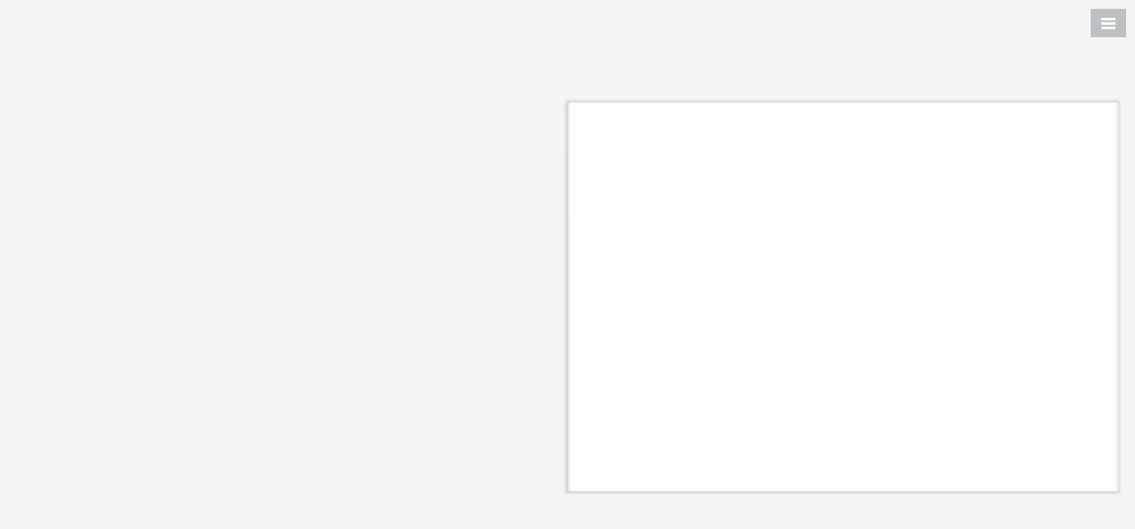

--- FILE ---
content_type: text/html
request_url: https://www3.kawasaki-motors.com/atv/catalog/
body_size: 6439
content:
<!DOCTYPE html>
<html lang="ja">
<head>
<meta charset="UTF-8">
<meta name="viewport" content="user-scalable=no,width=device-width,initial-scale=1,minimum-scale=1,maximum-scale=1">
<meta http-equiv="X-UA-Compatible" content="IE=edge">
<meta http-equiv="Pragma" content="no-cache">
<meta http-equiv="cache-control" content="no-cache, no-store">
<meta http-equiv="expires" content="0">

<title>2024 ATV CATALOG</title>


<script type="text/javascript" src="flipper3js/tcoredirector.js"></script>
<script type="text/javascript" src="flipper3js/redirector.js"></script>
<script async src="https://www.googletagmanager.com/gtag/js?id=G-EYKFVJFMLJ"></script>
<script type="text/javascript" src="flipper3js/externalga4.js"></script>


<link rel="stylesheet" href="./html5/css/skin.css?c=20240109174910" type="text/css" media="screen">
<link rel="stylesheet" href="./html5/css/print.css?c=20240109174910" type="text/css" media="print">
<link rel="stylesheet" href="./html5/css/theme.css?c=20240109174910" type="text/css" media="screen">
<link rel="stylesheet" href="./html5/css/design.css?c=20240109174910" type="text/css" media="screen">
<!--
<link rel="stylesheet" href="./html5custom/css/custom.css?c=20240109174910" type="text/css" media="screen">
-->




<script src="./html5/js/lwUACheck.js" type="text/javascript" charset="utf-8"></script>
<script src="./html5/js/jquery-3.6.0.min.js" type="text/javascript" charset="utf-8"></script>

<script src="./html5/js/jquery.lazyload.min.js" type="text/javascript" charset="utf-8"></script>
<script src="./html5/js/jquery.xml2json.js" type="text/javascript" charset="utf-8"></script>

<script src="./html5/js/rgbcolor.js" type="text/javascript" charset="utf-8"></script>

<script src="./html5/extensionlinkhandler.js" type="text/javascript" charset="utf-8"></script>
<script src="./html5/pagechangehandler.js" type="text/javascript" charset="utf-8"></script>

<script language="JavaScript" type="text/javascript">
    var isPDFList = false;
    var isLibra = false;
    var scormScoreKind = "";
    function checkScorm() {
        if (scormScoreKind === '1.2' || scormScoreKind === '2004' || scormScoreKind === 'score'){
            document.write("<scr" + "ipt type='text/javascript' src='./html5/js/sscontrol.min.js' charset='utf-8'></scr" + "ipt>");
        }
    }

    function scormInitilaized(){
        if (scormScoreKind === '1.2') {
            scormSetValue("cmi.core.lesson_status", "completed");
            SCOCommit();
        } else if (scormScoreKind === '2004') {
            scormSetValue("cmi.success_status", "passed");
            scormSetValue("cmi.completion_status", "completed");
            SCOCommit();
        }
    }

    function scormSetValue(model, value) {
        var result = scormCommand("LMSSetValue", model + "," + value);
        return result;
    }

    checkScorm();
</script>


<style>
    [v-cloak] { display:none }
</style>


<script>
$(function(){
});
</script>
</head>
<body>
<!--version 5.0.7-2 -->

<p class="skip-nav"><a href="#flipper-app" class="skip-link">このページの本文へ</a></p>


<div id="flipper-app" class="header-space footer-space leftside-space rightside-space" bookpath="./" imagepath="./">
    <div id="flipper-component">
        <component v-bind:is="view" v-ref:view></component>
    </div>
</div>


<div id="skin" v-cloak>

    <div id="header" class="noprintpage">
        <div id="header-color">
            <!--
            <iframe title="header" width="100%" height="100%" src="./html5header.html?c=20240109174910" hspace="0" vspace="0" marginheight="0" marginwidth="0" border="0" frameborder="0" framespacing="0" scrolling="no"></iframe>
            -->
        </div>
    </div>

    <div id="leftside" class="noprintpage sidebar header-space footer-space">
        
    </div>

    <div id="rightside" class="noprintpage sidebar header-space footer-space">
        
    </div>

    <div id="bottomside" class="noprintpage">
        
    </div>

    <div id="footer" class="noprintpage bottomside-space">
        <div id="footer-color">
            <ul id="footer-mainlist" class="footer-list" v-bind:style="{visibility:isSkinInitialized ? 'visible' : 'hidden'}" v-show="isToolbarOpen">
                <li id="search" class="box" v-if="soSearch">
                    <div id="searchform">
                        
                        <form onsubmit="return false">
                            <input id="search-keyword" title="search keyword" type="text" value="" v-model="searchString" v-on:keyup.enter="searchText" @focus="setTextInputFocus">
                            <div id="search-clear-outer" v-on:click="searchClear" v-show="searchString.length">
                                <div id="search-clear" class="icon"></div>
                            </div>
                            
                            
                            <div id="search-btn" class="btn-bg footer-btn" v-on:click="searchText" v-on:mouseover="buttonMouseOver($event)" v-on:mouseleave="buttonMouseLeave($event)">
                                <div class="btn color-btn">
                                    <span class="icon btn-icon"></span>
                                </div>
                            </div>
                        </form>
                    </div>
                </li>

                <li id="list" class="box" v-if="showList && !showListTab">
                    <div id="list-btn" class="btn-bg footer-btn" v-on:click="onListButtonClick" v-bind:class="{active:isListOpen}" v-on:mouseover="buttonMouseOver($event)" v-on:mouseleave="buttonMouseLeave($event)">
                        <div class="btn color-btn">
                            <span class="icon btn-icon"></span>
                            <span class="btn-label">{{words.List}}</span>
                        </div>
                    </div>
                </li>

                <li id="fliplmax" class="box" v-if="bookViewLength>1">
                    <div id="fliplmax-btn" class="btn-bg footer-btn" value="filpL" v-on:click="flipLMax" v-on:mouseover="buttonMouseOver($event)" v-on:mouseleave="buttonMouseLeave($event)" v-bind:class="{disabled:visibilityFooterFlipL == 'hidden'}">
                        <div class="btn color-btn">
                            <span class="icon btn-icon"></span>
                            <span class="btn-label">{{words.FlipLMax}}</span>
                        </div>
                    </div>
                </li>
                <li id="flipl" class="box" v-if="bookViewLength>1">
                    <div id="flipl-btn" class="btn-bg footer-btn" value="filpL" v-on:click="flipL" v-on:mouseover="buttonMouseOver($event)" v-on:mouseleave="buttonMouseLeave($event)" v-bind:class="{disabled:visibilityFooterFlipL == 'hidden'}">
                        <div class="btn color-btn">
                            <span class="icon btn-icon"></span>
                            <span class="btn-label">{{words.FlipL}}</span>
                        </div>
                    </div>
                </li>
                <li id="flippage" class="box" v-if="soPageIndicate">
                    <form onsubmit="return false">
                        <input @focus="setTextInputFocus" id="flippage-word" type="text" value="" v-model="pageIndicateValue" title="{{activePageLabel}}" v-on:keyup.enter="gotoTargetLabel">
                    </form>
                </li>
                <li id="flipr" class="box" v-if="bookViewLength>1">
                    <div id="flipr-btn" class="btn-bg footer-btn" value="filpR" v-on:click="flipR" v-on:mouseover="buttonMouseOver($event)" v-on:mouseleave="buttonMouseLeave($event)" v-bind:class="{disabled:visibilityFooterFlipR == 'hidden'}">
                        <div class="btn color-btn">
                            <span class="icon btn-icon"></span>
                            <span class="btn-label">{{words.FlipR}}</span>
                        </div>
                    </div>
                </li>
                <li id="fliprmax" class="box" v-if="bookViewLength>1">
                    <div id="fliprmax-btn" class="btn-bg footer-btn" value="filpR" v-on:click="flipRMax" v-on:mouseover="buttonMouseOver($event)" v-on:mouseleave="buttonMouseLeave($event)" v-bind:class="{disabled:visibilityFooterFlipR == 'hidden'}">
                        <div class="btn color-btn">
                            <span class="icon btn-icon"></span>
                            <span class="btn-label">{{words.FlipRMax}}</span>
                        </div>
                    </div>
                </li>
                <li id="zoomin" class="box" v-if="true">
                    <div id="zoomin-btn" class="btn-bg footer-btn" value="zoomin" v-on:click="zoomin" v-on:mouseover="buttonMouseOver($event)" v-on:mouseleave="buttonMouseLeave($event)" v-bind:class="{disabled:isMaxScale}">
                        <div class="btn color-btn">
                            <span class="icon btn-icon"></span>
                            <span class="btn-label">{{words.Zoomin}}</span>
                        </div>
                    </div>
                </li>
                <li id="zoomout" class="box" v-if="true">
                    <div id="zoomout-btn" class="btn-bg footer-btn" value="zoomout" v-on:click="zoomout" v-on:mouseover="buttonMouseOver($event)" v-on:mouseleave="buttonMouseLeave($event)" v-bind:class="{disabled:isMinScale}">
                        <div class="btn color-btn">
                            <span class="icon btn-icon"></span>
                            <span class="btn-label">{{words.Zoomout}}</span>
                        </div>
                    </div>
                </li>
                <li id="print" class="box" v-if="allowPrint">
                    <div id="print-btn" class="btn-bg footer-btn" value="print" v-on:click="print" v-on:mouseover="buttonMouseOver($event)" v-on:mouseleave="buttonMouseLeave($event)">
                        <div class="btn color-btn">
                            <span class="icon btn-icon"></span>
                            <span class="btn-label">{{words.Print}}</span>
                        </div>
                    </div>
                </li>
                <li id="listpdf" class="box" v-if="soPdf">
                    <div id="listpdf-btn" class="btn-bg footer-btn" v-on:click="onPdfButtonClick" v-bind:class="{active:isPdfOpen}" v-on:mouseover="buttonMouseOver($event)" v-on:mouseleave="buttonMouseLeave($event)">
                        <div class="btn color-btn">
                            <span class="icon btn-icon"></span>
                            <span class="btn-label">{{words.Pdf}}</span>
                        </div>
                    </div>
                </li>
                <li id="share" class="box" v-if="soShare || soEmbedHtml">
                    <div id="share-btn" class="btn-bg footer-btn" v-on:click="onShareButtonClick" v-bind:class="{active:isShareOpen}" v-on:mouseover="buttonMouseOver($event)" v-on:mouseleave="buttonMouseLeave($event)">
                        <div class="btn color-btn">
                            <span class="icon btn-icon"></span>
                            <span class="btn-label">{{words.Share}}</span>
                        </div>
                    </div>
                </li>
                <li id="text" class="box" v-if="soTextSelect">
                    <div id="text-btn" class="btn-bg footer-btn" v-on:click="onTextButtonClick" v-bind:class="{active:isTextOpen}" v-on:mouseover="buttonMouseOver($event)" v-on:mouseleave="buttonMouseLeave($event)">
                        <div class="btn color-btn">
                            <span class="icon btn-icon"></span>
                            <span class="btn-label">{{words.Text}}</span>
                        </div>
                    </div>
                </li>
                <li id="fusen" class="box" v-if="allowMemo">
                    <div id="fusen-btn" class="btn-bg footer-btn" v-on:click="onFusenButtonClick" v-bind:class="{active:isFusenOpen}" v-on:mouseover="buttonMouseOver($event)" v-on:mouseleave="buttonMouseLeave($event)">
                        <div class="btn color-btn">
                            <span class="icon btn-icon"></span>
                            <span class="btn-label">{{words.Fusen}}</span>
                        </div>
                    </div>
                </li>
                <li id="tegaki" class="box" v-if="allowMemo">
                    <div id="tegaki-btn" class="btn-bg footer-btn" v-on:click="onTegakiButtonClick" v-bind:class="{active:isTegakiOpen}" v-on:mouseover="buttonMouseOver($event)" v-on:mouseleave="buttonMouseLeave($event)">
                        <div class="btn color-btn">
                            <span class="icon btn-icon"></span>
                            <span class="btn-label">{{words.Tegaki}}</span>
                        </div>
                    </div>
                </li>
            </ul>

            <ul id="footer-tegakilist" class="footer-list" v-if="isTegakiOpen && !isToolbarOpen">

                <li id="tegaki-color" class="box">
                    <div id="tegaki-color-btn" class="btn-bg footer-btn" v-on:click="onTegakiColorButtonClick" v-on:mouseover="buttonMouseOver($event)" v-on:mouseleave="buttonMouseLeave($event)">
                        <div class="btn">
                            <span class="btn-icon">
                                <span class="color-box-bg">
                                    <span class="color-box">
                                        <span class="thickness" v-bind:class="tegakiData.thicknessType" v-bind:style="{backgroundColor: tegakiData.color }"></span>
                                    </span>
                                </span>
                            </span>
                        </div>
                    </div>
                </li>
                <li id="tegaki-pen" class="box">
                    <div id="tegaki-pen-btn" class="btn-bg footer-btn" v-on:click="onTegakiPenButtonClick" v-bind:class="{active:!isTegakiEraserLineOpen}" v-on:mouseover="buttonMouseOver($event)" v-on:mouseleave="buttonMouseLeave($event)">
                        <div class="btn color-btn">
                            <span class="btn-icon icon" v-bind:class="{curve:tegakiData.stroke == 'curve', straightline:tegakiData.stroke == 'straightline'}"></span>
                            <span class="btn-label" v-show="tegakiData.stroke == 'straightline'"></span>
                            <span class="btn-label" v-show="tegakiData.stroke != 'straightline'"></span>
                        </div>
                    </div>
                </li>

                <li id="tegaki-eraser-line" class="box">
                    <div id="tegaki-eraser-line-btn" class="btn-bg footer-btn" v-on:click="onTegakiEraserLineButtonClick" v-bind:class="{active:isTegakiEraserLineOpen}" v-on:mouseover="buttonMouseOver($event)" v-on:mouseleave="buttonMouseLeave($event)">
                        <div class="btn color-btn">
                            <span class="icon btn-icon"></span>
                            <span class="btn-label"></span>
                        </div>
                    </div>
                </li>
                <li id="tegaki-eraser-all" class="box">
                    <div id="tegaki-eraser-all-btn" class="btn-bg footer-btn" v-on:click="onTegakiEraserAllButtonClick" v-on:mouseover="buttonMouseOver($event)" v-on:mouseleave="buttonMouseLeave($event)">
                        <div class="btn color-btn">
                            <span class="icon btn-icon"></span>
                            <span class="btn-label"></span>
                        </div>
                    </div>
                </li>

                <li id="tegakilist-close" class="box">
                    <div id="tegakilist-close-btn" class="btn-bg footer-btn" v-on:click="onClickTegakiClose" v-on:mouseover="buttonMouseOver($event)" v-on:mouseleave="buttonMouseLeave($event)">
                        <div class="btn color-btn">
                            <span class="icon btn-icon"></span>
                            <span class="btn-label"></span>
                        </div>
                    </div>
                </li>
            </ul>
        </div>
    </div>

    
    <div transition="slide" id="list-slidemenu" class="noprintpage slidemenu header-space footer-space leftside-space" v-show="isListOpen" v-bind:class="{'slidemenu-titlebar-high':showListSegmented, 'show-segmented':showListSegmented}">
        <div class="slidemenu-titlebar" v-if="showList">
            <div class="slidemenu-titlebar-inner">
                <div class="segmented">
                    <label id="textindex-btn" data-type="textindex" v-if="soTextIndex">
                        <span class="btn-bg segmented-btn" v-on:click="onTextIndexButtonClick" v-bind:class="{active:isTextIndexOpen}" v-on:mouseover="buttonMouseOver($event)" v-on:mouseleave="buttonMouseLeave($event)">
                             <div class="btn color-btn">
                                <span class="icon btn-icon"></span>
                                <span class="btn-label">{{words.Textindex}}</span>
                             </div>
                        </span>
                    </label>
                    <label id="thumbnail-btn" data-type="thumbnail" v-if="soVisualIndex">
                        <span class="btn-bg segmented-btn" v-on:click="onThumbnailButtonClick" v-bind:class="{active:isThumbnailOpen}" v-on:mouseover="buttonMouseOver($event)" v-on:mouseleave="buttonMouseLeave($event)">
                             <div class="btn color-btn">
                                 <span class="icon btn-icon"></span>
                                <span class="btn-label">{{words.Thumbnail}}</span>
                             </div>
                        </span>
                    </label>
                    <label id="fusenlist-btn" data-type="fusen" v-if="soFusenIndex">
                        <span class="btn-bg segmented-btn" v-on:click="onFusenListButtonClick" v-bind:class="{active:isFusenListOpen}" v-on:mouseover="buttonMouseOver($event)" v-on:mouseleave="buttonMouseLeave($event)">
                             <div class="btn color-btn">
                                <span class="icon btn-icon"></span>
                                <span class="btn-label">{{words.FusenList}}</span>
                             </div>
                        </span>
                    </label>
                </div>
            </div>
            <div class="btn-bg slidemenu-close-btn" v-if="showList" v-on:mouseover="buttonMouseOver($event)" v-on:mouseleave="buttonMouseLeave($event)" v-on:click="isListOpen = false">
                <div class="btn color-btn">
                    <span class="icon btn-icon"></span>
                    <span class="btn-label">{{words.Close}}</span>
                </div>
            </div>
        </div>

        <div class="scroll-inner">
            
            <script type="text/x-template" id="visual-index">
                <li class="tile slide" v-if="$root.isChirashi">
                    <div class="tile-inner slide">
                        <div class="tile-content loading" v-touch:tap="onClick">
                            <div class="tile-image" v-bind:class="{in:isRollOverPage}" v-on:mouseover="onRollOverPage" v-on:mouseout="onRollOutPage">
                                <img class="thumbnail lazy" v-bind:data-original="model.path" src="./html5/images/transparent.gif" alt="thumbnail image">
                                <img v-if="isCheck" class="check" src="./html5/images/scormscorecheck.png" alt="scorm check image">

                                <div class="tile-over-icon" v-show="$root.isPdfOpen || isRollOverL" v-if="model.page>0 && $root.soPdfType == 'page'" >
                                    <a v-show="!$root.isPdfOpen"
                                       class="tile-btn pagepdf-btn btn-bg"
                                       v-bind:class="{'large':$root.isPdfOpen}"
                                       href="{{$root.bookpath}}pdf/{{model.page}}.pdf"
                                       target="_blank"
                                       v-on:mouseover="$root.buttonMouseOver($event)"
                                       v-on:mouseleave="$root.buttonMouseLeave($event)">
                                        <div class="color-item">
                                            <span class="icon"></span>
                                        </div>
                                    </a>
                                    <div v-show="$root.isPdfOpen"
                                         class="tile-btn pagepdf-btn btn-bg"
                                         v-bind:class="{'large':$root.isPdfOpen}">
                                        <div class="color-item">
                                            <span class="icon"></span>
                                        </div>
                                    </div>
                                </div>
                            </div>
                            <div class="tile-label" v-bind:style="{visibility:$root.soVisualIndexLabel ? 'visible' : 'hidden'}" title="{{model.label}}">{{model.label}}</div>
                        </div>
                    </div>
                </li>

                <li v-else>
                    <div class="tile left">
                        <div class="tile-content loading" v-on:click="onClickLeft">
                            <div class="tile-image" v-bind:class="{in:isRollOverL}" v-on:mouseover="onRollOverLeft" v-on:mouseout="onRollOutLeft">
                                <img class="thumbnail lazy" v-if="model.l.page>0" v-bind:data-original="model.l.path" src="./html5/images/transparent.gif" alt="thumbnail image">
                                <img v-if="isLeftCheck" class="check" src="./html5/images/scormscorecheck.png" alt="scorm check image">
                                <div class="tile-over-icon" v-show="$root.isPdfOpen" v-if="model.l.page>0 && $root.soPdfType == 'page'" >
                                    <a v-show="!$root.isPdfOpen"
                                       class="tile-btn pagepdf-btn btn-bg"
                                       v-bind:class="{'large':$root.isPdfOpen}"
                                       href="{{$root.bookpath}}pdf/{{model.l.page}}.pdf"
                                       target="_blank"
                                       v-on:mouseover="$root.buttonMouseOver($event)"
                                       v-on:mouseleave="$root.buttonMouseLeave($event)">
                                        <div class="color-item">
                                            <span class="icon"></span>
                                        </div>
                                    </a>
                                    <div v-show="$root.isPdfOpen"
                                         class="tile-btn pagepdf-btn btn-bg"
                                         v-bind:class="{'large':$root.isPdfOpen}">
                                        <div class="color-item">
                                            <span class="icon"></span>
                                        </div>
                                    </div>
                                </div>
                            </div>
                            <div class="tile-label" v-if="model.l.page>0" v-bind:style="{visibility:$root.soVisualIndexLabel ? 'visible' : 'hidden'}">{{model.l.label}}</div>
                        </div>
                    </div>

                    <div class="tile right">
                        <div class="tile-content loading" v-on:click="onClickRight">
                            <div class="tile-image" v-bind:class="{in:isRollOverR}" v-on:mouseover="onRollOverRight" v-on:mouseout="onRollOutRight">
                                <img class="thumbnail lazy" v-if="model.r.page>0" v-bind:data-original="model.r.path" src="./html5/images/transparent.gif" alt="thumbnail image">
                                <img v-if="isRightCheck" class="check" src="./html5/images/scormscorecheck.png" alt="scorm check image">
                                <div class="tile-over-icon" v-show="$root.isPdfOpen" v-if="model.r.page>0 && $root.soPdfType == 'page'">
                                    <a v-show="!$root.isPdfOpen"
                                       class="tile-btn pagepdf-btn btn-bg"
                                       v-bind:class="{'large':$root.isPdfOpen}"
                                       href="{{$root.bookpath}}pdf/{{model.r.page}}.pdf"
                                       target="_blank"
                                       v-bind:style="$root.buttonColorStyle('item')"
                                       v-on:mouseover="$root.buttonMouseOver($event)"
                                       v-on:mouseleave="$root.buttonMouseLeave($event)">
                                        <div class="color-item">
                                            <span class="icon"></span>
                                        </div>
                                    </a>
                                    <div v-show="$root.isPdfOpen"
                                         class="tile-btn pagepdf-btn btn-bg"
                                         v-bind:class="{'large':$root.isPdfOpen}">
                                        <div class="color-item">
                                            <span class="icon"></span>
                                        </div>
                                    </div>
                                </div>
                            </div>
                            <div class="tile-label" v-if="model.r.page>0" v-bind:style="{visibility:$root.soVisualIndexLabel ? 'visible' : 'hidden'}" title="{{model.r.label}}">{{model.r.label}}</div>
                        </div>
                    </div>
                </li>
            </script>

            <div id="thumbnail-list" data-init="true" class="scroll-area" v-show="isThumbnailOpen">
                <div class="scroll-content">
                    <ul class="tilelist" v-bind:class="[bookDirectionL2R ? 'l2r' : '']">
                        <visualindex-row v-for="v in filterdVisualIndexArray" track-by="$index" v-bind:model="v"></visualindex-row>
                    </ul>
                    <div v-if="filterdVisualIndexArray.length < visualIndexArray.length" class="more-btn btn-bg" v-on:click="onClickMoreThumbnail" v-on:mouseover="buttonMouseOver($event)" v-on:mouseleave="buttonMouseLeave($event)">
                        <div class="btn color-item">
                            {{words.More}}
                        </div>
                    </div>
                </div>
            </div>
            

            
            <script type="text/x-template" id="textindex-template">
                <li>
                    <div class="item btn-bg"
                         v-on:click="toggle"
                         v-bind:class="[isFolder ? 'folder' : 'file', open ? 'open' : 'close']"
                         v-on:mouseover="$root.buttonMouseOver($event)"
                         v-on:mouseleave="$root.buttonMouseLeave($event)">
                        <div class="btn color-item">
                            <span class="tree-icon"><span class="icon"></span></span>
                            <span class="tree-label">{{{replaceNewline(model.name)}}}</span>
                            <span v-if="$root.soTextIndexLabel" class="tree-count">{{$root.page2Label(model.pagenum)}}</span>
                        </div>
                    </div>
                    <ul v-show="open" v-if="isFolder && model.menu.length>0">
                        <textindex-item v-for="m in model.menu" v-bind:model="m" v-bind:open="$root.soTextIndexTreeOpen"></textindex-item>
                    </ul>
                    <ul v-show="open" v-if="isFolder && isSingleChild">
                        <textindex-item v-bind:model="model.menu" v-bind:open="$root.soTextIndexTreeOpen"></textindex-item>
                    </ul>
                </li>
            </script>

            <div id="textindex-list" class="scroll-area" v-show="isTextIndexOpen">
                <ul id="textindex-tree" class="scroll-content tree">
                    
                    <textindex-item v-if="!isMenuXmlRootArray" v-bind:model="treeData" v-bind:open="$root.soTextIndexTreeOpen"></textindex-item>
                    
                    <textindex-item v-if="isMenuXmlRootArray" v-for="model in treeData" v-bind:model="model" v-bind:open="$root.soTextIndexTreeOpen"></textindex-item>
                </ul>
            </div>
            

            
            <script type="text/x-template" id="fusenlist-template">
                <li v-bind:class="model.colorClassName">
                    <div class="item btn-bg"
                         v-on:click="onClickFusenData"
                         v-on:mouseover="$root.buttonMouseOver($event)"
                         v-on:mouseleave="$root.buttonMouseLeave($event)">
                        <div class="btn color-item">
                            <span class="tree-icon">
                                <span class="fusen-box-bg"></span>
                            </span>
                            <span class="tree-label">{{model.text}}</span>
                            <span v-if="$root.soFusenIndexLabel" class="tree-count">{{$root.pageId2Label(model.pageId)}}</span>
                        </div>
                    </div>
                </li>
            </script>

            <div id="fusen-list" class="scroll-area" v-show="isFusenListOpen">
                <ul id="fusen-tree" class="scroll-content tree">
                    <fusenlist-item v-for="model in fusenListDataArray | orderBy fusenListSort" v-bind:model="model"></fusenlist-item>
                </ul>
            </div>
            
        </div>
    </div>
    


    
    <div transition="slide" id="pdf-slidemenu" class="noprintpage slidemenu header-space footer-space leftside-space" v-show="isPdfOpen">
        <div class="slidemenu-titlebar">
            <div class="btn-bg slidemenu-close-btn" v-on:mouseover="buttonMouseOver($event)" v-on:mouseleave="buttonMouseLeave($event)" v-on:click="isPdfOpen = false">
                <div class="btn color-btn">
                    <span class="icon btn-icon"></span>
                    <span class="btn-label"></span>
                </div>
            </div>
        </div>

        <div class="scroll-inner">
            <div id="pdf-thumbnail-list" data-init="true" class="scroll-area">
                <div class="scroll-content">
                    <ul class="tilelist">
                        <visualindex-row v-for="v in filterdVisualIndexPdfArray" track-by="$index" v-bind:model="v"></visualindex-row>
                    </ul>
                    <div v-if="filterdVisualIndexPdfArray.length < visualIndexArray.length" class="more-btn btn-bg" v-on:click="onClickMorePdfThumbnail" v-on:mouseover="buttonMouseOver($event)" v-on:mouseleave="buttonMouseLeave($event)">
                        <div class="btn color-item">
                            {{words.More}}
                        </div>
                    </div>
                </div>
            </div>
        </div>
    </div>
    

    
    <div transition="slide" id="search-slidemenu" class="noprintpage slidemenu header-space footer-space leftside-space" v-show="isSearchOpen">
        <div class="slidemenu-titlebar">
            <div class="btn-bg slidemenu-close-btn" v-on:mouseover="buttonMouseOver($event)" v-on:mouseleave="buttonMouseLeave($event)" v-on:click="isSearchOpen = false">
                <div class="btn color-btn">
                    <span class="icon btn-icon"></span>
                    <span class="btn-label"></span>
                </div>
            </div>
        </div>
        <div class="scroll-inner">
            <div id="search-list" class="scroll-area">
                <div class="scroll-content">
                    <div class="search-form">
                        <label class="search-option-label">{{words.SearchType}}</label>
                        <span class="saerch-option">
                            <label class="radio">
                                <input type="radio" name="search-option-and" value="and" v-model="checkedSearchOption" v-on:change="changeSearchType"><span class="radio-name">{{words.SearchAnd}}</span>
                            </label>
                            <label class="radio">
                                <input type="radio" name="examplecheck" value="or" v-model="checkedSearchOption" v-on:change="changeSearchType"><span class="radio-name">{{words.SearchOr}}</span>
                            </label>
                        </span>
                    </div>
                    <div id="nomatch" v-show="!searchResultArray.length">{{words.SearchResultNomatch}}</div>
                    <ul id="search-result">
                        <li v-for="s in filterdSearchResultArray | orderBy 'page'">
                            <div class="btn-bg item" v-on:click="onClickSearchResult(s.page)" v-on:mouseover="buttonMouseOver($event)" v-on:mouseleave="buttonMouseLeave($event)">
                                <div class="btn color-item">
                                    <div class="res-icon"><span class="icon"></span></div>
                                    <span class="res-data">{{s.before}}<span class="res-hit">{{s.text}}</span>{{s.behind}}</span>
                                    <span class="res-page">{{s.label}}</span>
                                </div>
                            </div>
                        </li>
                    </ul>

                    <div v-if="filterdSearchResultArray.length < searchResultArray.length" class="btn-bg more-btn" v-on:click="onClickMoreSearchResult" v-on:mouseover="buttonMouseOver($event)" v-on:mouseleave="buttonMouseLeave($event)">
                        <div class="btn color-item">{{words.More}}</div>
                    </div>
                </div>
            </div>
        </div>
    </div>
    

    
    <div transition="slide" id="share-slidemenu" class="noprintpage slidemenu header-space footer-space leftside-space" v-show="isShareOpen">
        <div class="slidemenu-titlebar">
            <div class="slidemenu-close-btn btn-bg" v-on:mouseover="buttonMouseOver($event)" v-on:mouseleave="buttonMouseLeave($event)" v-on:click="isShareOpen = false">
                <div class="btn color-btn">
                    <span class="icon btn-icon"></span>
                    <span class="btn-label"></span>
                </div>
            </div>
        </div>

        <div class="scroll-inner">
            <div id="share-list" class="scroll-area">
                <div class="scroll-content">

                    <div class="share-message share-area" v-if="soShare || soTextSelect">
                        <span class="icon"></span>
                        <span class="label">{{words.ShareMessage}}</span>
                    </div>

                    <div id="share-url" class="share-area" v-if="soShare">
                        <label id="share-url-label" class="textarea-label" for="share-url"><span class="label-label">{{words.ShareUrl}}</span></label>
                        <textarea @focus="setTextInputFocus" id="share-url-textarea" title="share url" name="share-url" rows="6" placeholder="" readonly="readonly" onclick="this.select()" v-model="selectedAreaUrl"></textarea>
                    </div>

                    <ul v-if="soShare">
                        <li id="line" class="box" v-if="soSNSLine">
                            <div id="line-btn" class="share-btn btn-bg" v-on:click="onClickLine" v-on:mouseover="buttonMouseOver($event)" v-on:mouseleave="buttonMouseLeave($event)">
                                <div class="btn color-item">
                                    <span class="icon btn-icon"></span>
                                    
                                </div>
                            </div>
                        </li>
                        <li id="twitter" class="box" v-if="soSNSTwitter">
                            <div id="twitter-btn" class="share-btn btn-bg" v-on:click="onClickTwitter" v-on:mouseover="buttonMouseOver($event)" v-on:mouseleave="buttonMouseLeave($event)">
                                <div class="btn color-item">
                                    <span class="icon btn-icon"></span>
                                    
                                </div>
                            </div>
                        </li>
                        
                        
                        <li id="mail" class="box" v-if="soSNSMail">
                            <div id="mail-btn" class="share-btn btn-bg" v-on:click="onClickMail" v-on:mouseover="buttonMouseOver($event)" v-on:mouseleave="buttonMouseLeave($event)">
                                <div class="btn color-item">
                                    <span class="icon btn-icon"></span>
                                    
                                </div>
                            </div>
                        </li>
                        
                        
                        
                        
                        
                        
                    </ul>

                    <div id="share-embed" class="share-area" v-if="soEmbedHtml">
                        <label id="share-embed-label" class="textarea-label" for="share-embed"><span class="label-label">{{words.ShareEmbed}}</span></label>
                        <textarea @focus="setTextInputFocus" id="share-embed-textarea" title="share embed" name="share-embed" rows="8" placeholder="" readonly="readonly" onclick="this.select()" v-model="selectedShareIframeTag"></textarea>
                    </div>
                </div>
            </div>
        </div>
    </div>
    

    
    <div transition="slide" id="text-slidemenu" class="noprintpage slidemenu header-space footer-space leftside-space" v-show="isTextOpen">
        <div class="slidemenu-titlebar">
            <div class="slidemenu-close-btn btn-bg" v-on:mouseover="buttonMouseOver($event)" v-on:mouseleave="buttonMouseLeave($event)" v-on:click="isTextOpen = false">
                <div class="btn color-btn">
                    <span class="icon btn-icon"></span>
                    <span class="btn-label"></span>
                </div>
            </div>
        </div>

        <div class="scroll-inner">
            <div id="text-list" class="scroll-area">
                <div class="scroll-content">

                    <div class="share-message share-area" v-if="soShare || soTextSelect">
                        <span class="icon"></span>
                        <span class="label">{{words.ShareMessage}}</span>
                    </div>

                    <div id="share-text" class="share-area" v-if="soTextSelect">
                        <label id="share-text-label" class="textarea-label" for="share-text">
                            <span class="label-label">
                                <span>{{words.ShareText}}<span v-if="soWeblio">{{words.And}}{{words.ShareDictionary}}</span></span>
                            </span>
                        </label>
                        <textarea @focus="setTextInputFocus" id="share-text-textarea" title="share text" name="share-text" rows="6" placeholder="" v-model="selectedTextString"></textarea>
                    </div>

                    <div id="share-dictionary-btn" class="buttonbar share-area" v-if="soWeblio">
                        <div class="buttonbar-box right">
                            <div class="save-btn" class="btn-bg" v-bind:class="[selectedTextString.length == 0 ? 'disabled' : '']" v-on:click="onClickDictionary" v-on:mouseover="buttonMouseOver($event)" v-on:mouseleave="buttonMouseLeave($event)">
                                <div class="btn color-btn">
                                    <span class="icon btn-icon"></span>
                                    <span class="btn-label">{{words.ShareSearchDictionary}}</span>
                                </div>
                            </div>
                        </div>
                    </div>


                    <div id="share-dictionary" v-if="soWeblio">
                        <div id="weblio-content" v-show="isWeblioOpen">
                            <div id="weblio-icon">
                                <span class="icon"></span>
                            </div>
                            <iframe title="weblio" v-bind:src="weblioSrc" frameborder="0" scrolling="no"></iframe>
                        </div>
                    </div>

                </div>
            </div>
        </div>
    </div>
    

    
    <div transition="slide" id="fusen-slidemenu" class="noprintpage slidemenu header-space footer-space leftside-space" v-bind:class="{'slidemenu-titlebar-high':fusenData.id != ''}" v-show="isFusenOpen">
        <div class="slidemenu-titlebar">
            <div class="delete-btn" v-on:click="onClickFusenDelete" v-on:mouseover="buttonMouseOver($event)" v-on:mouseleave="buttonMouseLeave($event)" v-if="fusenData.id != ''">
                <div class="btn color-btn">
                    <span class="icon btn-icon"></span>
                    <span class="btn-label">{{words.Delete}}</span>
                </div>
            </div>
            <div class="slidemenu-titlebar-inner">
                <div class="buttonbar-box">
                </div>
            </div>
        </div>

        <div id="fusencolor-list" class="scroll-area">
            <div class="scroll-content">

                <textarea id="fusen-text" @focus="setTextInputFocus" title="fusen text" name="fusen-text" rows="6" placeholder="" v-model="fusenData.text" v-bind:style="{ backgroundColor: fusenData.bgColor }"></textarea>

                <div id="fusen-fillcolor" class="color-option">
                    <ul class="color-picker">
                        <li v-for="item in hsFusenBGColors">
                            <span class="btn color-box-bg" v-bind:class="[fusenData.bgColor == item ? 'active' : '']" v-on:click="onClickFusenColor(item)">
                                <span class="color-box" v-bind:style="{ backgroundColor: item }"></span>
                            </span>
                        </li>
                    </ul>
                </div>

                <div class="buttonbar">
                    <div class="buttonbar-box left">
                        <div class="cancel-btn" class="btn-bg" v-on:click="onClickFusenCancel" v-on:mouseover="buttonMouseOver($event)" v-on:mouseleave="buttonMouseLeave($event)">
                            <div class="btn color-btn">
                                <span>{{words.Cancel}}</span>
                            </div>
                        </div>
                    </div>

                    <div class="buttonbar-box right">
                        <div class="save-btn" class="btn-bg" v-on:click="onClickFusenSave" v-on:mouseover="buttonMouseOver($event)" v-on:mouseleave="buttonMouseLeave($event)">
                            <div class="btn color-btn">
                                <span>{{words.OK}}</span>
                            </div>
                        </div>
                    </div>
                </div>
            </div>
        </div>
    </div>
    

    
    <div transition="slide" id="tegaki-slidemenu" class="noprintpage slidemenu slidemenu-titlebar-high header-space footer-space leftside-space" v-show="isTegakiColorOpen">
        <div class="slidemenu-titlebar">
            <div class="all-delete-btn" v-on:click="onTegakiEraserAllButtonClick" v-on:mouseover="buttonMouseOver($event)" v-on:mouseleave="buttonMouseLeave($event)" v-show="!isVerticallyLong">
                <div class="btn color-btn">
                    <span class="icon btn-icon"></span>
                    <span class="btn-label"></span>
                </div>
            </div>

            <div class="slidemenu-titlebar-inner">
                <div class="segmented">
                    <label id="stroke-curve" data-type="curve">
                        <span class="btn-bg segmented-btn" v-on:click="onClickTegakiStroke('curve')" v-bind:class="{active:tegakiData.stroke == 'curve' && !isTegakiEraserLineOpen}" v-on:mouseover="buttonMouseOver($event)" v-on:mouseleave="buttonMouseLeave($event)">
                            <div class="btn color-btn">
                                <span class="icon btn-icon"></span>
                                <span class="btn-label"></span>
                            </div>
                        </span>
                    </label>
                    <label id="stroke-straightline" data-type="straightline">
                        <span class="btn-bg segmented-btn" v-on:click="onClickTegakiStroke('straightline')" v-bind:class="{active:tegakiData.stroke == 'straightline' && !isTegakiEraserLineOpen}" v-on:mouseover="buttonMouseOver($event)" v-on:mouseleave="buttonMouseLeave($event)">
                            <div class="btn color-btn">
                                <span class="icon btn-icon"></span>
                              <span class="btn-label"></span>
                            </div>
                        </span>
                    </label>
                    <label id="stroke-eraser" data-type="eraser" v-if="!isVerticallyLong">
                        <span class="btn-bg segmented-btn" v-on:click="onTegakiEraserLineButtonClick" v-bind:class="{active:isTegakiEraserLineOpen}" v-on:mouseover="buttonMouseOver($event)" v-on:mouseleave="buttonMouseLeave($event)">
                             <div class="btn color-btn">
                                <span class="icon btn-icon"></span>
                                <span class="btn-label"></span>
                             </div>
                        </span>
                    </label>
                </div>
            </div>
            <div class="slidemenu-close-btn btn-bg" v-on:mouseover="buttonMouseOver($event)" v-on:mouseleave="buttonMouseLeave($event)" v-on:click="onClickTegakiClose" v-show="!isVerticallyLong">
                <div class="btn color-btn">
                    <span class="icon btn-icon"></span>
                    <span class="btn-label"></span>
                </div>
            </div>
        </div>

        <div class="scroll-inner">
            <div id="tegakicolor-list" class="scroll-area">
                <div class="scroll-content">

                    <div id="tegaki-fillcolor" class="color-option">
                        <ul class="color-picker">
                            <li v-for="item in hsTegakiPenColors">
                                <span class="btn color-box-bg" v-on:click="onClickTegakiColor(item)" v-bind:class="[tegakiData.color == item ? 'active' : '', isTegakiEraserLineOpen ? 'disabled' : '']">
                                    <span class="color-box" v-bind:style="{ backgroundColor: item }"></span>
                                </span>
                            </li>
                        </ul>
                    </div>

                    <div id="tegaki-thickness" class="color-option">
                        <ul class="color-picker">
                            <li v-for="item in hsTegakiThicknesses">
                                <span class="btn color-box-bg" v-on:click="onClickTegakiThickness(item.thickness, item.thicknessType)" v-bind:class="[tegakiData.thicknessType == item.thicknessType ? 'active' : '', isTegakiEraserLineOpen ? 'disabled' : '']">
                                    <span class="color-box">
                                        <span class="thickness" v-bind:class="item.thicknessType"></span>
                                    </span>
                                </span>
                            </li>
                        </ul>
                    </div>

                    <div class="tegakicolor-message" v-bind:class="[isTegakiEraserLineOpen ? 'disabled' : '']">
                      <span class="icon"></span>
                      <span class="label">{{words.TegakiStraightLineMessage}}</span>
                    </div>

                    <div class="buttonbar" v-show="isVerticallyLong">
                        <div class="buttonbar-box right">
                            <div class="save-btn" class="btn-bg" v-on:click="onClickTegakiClose($event)" v-on:mouseover="buttonMouseOver($event)" v-on:mouseleave="buttonMouseLeave($event)">
                                <div class="btn color-btn">
                                    <span>{{words.OK}}</span>
                                </div>
                            </div>
                        </div>
                    </div>

                </div>
            </div>
        </div>
    </div>
    


    
    <div id="setting-panel" class="noprintpage panel panel-balloon header-space rightside-space" v-show="isSettingOpen">
        <div class="btn-bg" v-on:mouseover="buttonMouseOver($event)" v-on:mouseleave="buttonMouseLeave($event)">
            <div id="setting-panel-close" class="panel-close" v-on:click="onClickSettingClose">
                <div class="btn color-btn">
                    <span class="icon btn-icon"></span>
                    <span class="btn-label"></span>
                </div>
            </div>
        </div>

        <div id="setting-list">
            <div class="panel-content">
                <ul>
                    <li id="tegaki-displayed" v-if="allowMemo && soChangeMemoVisible">
                        <div id="setting-tegaki-displayed-btn" class="btn-bg" v-on:click="onClickSettingDisplayed" v-on:mouseover="buttonMouseOver($event)" v-on:mouseleave="buttonMouseLeave($event)">
                            <div class="btn color-item">
                                
                                <span class="btn-label">
                                    <span v-show="memoLayerVisible">{{words.FuseTegakiLayerHide}}</span>
                                    <span v-show="!memoLayerVisible">{{words.FuseTegakiLayerShow}}</span>
                                </span>
                            </div>
                        </div>
                    </li>
                  <li id="setting-help" v-if="soHelp">
                    <div id="setting-help-btn" class="setting-list-btn" v-on:click="onClickHelp" v-on:mouseover="buttonMouseOver($event)" v-on:mouseleave="buttonMouseLeave($event)">
                        <div class="btn color-item">
                            
                            <span class="btn-label">
                                <span class="btn-label">{{words.Help}}</span>
                            </span>
                        </div>
                    </div>
                  </li>
                </ul>
            </div>
        </div>
    </div>
    

    <div id="viewer-flipl-outer" class="header-space footer-space noprintpage viewer-btn-outer" v-bind:style="{visibility:visibilityFlipL}" v-show="isSkinInitialized">
        <div id="viewer-flipl" class="viewer-btn btn" value="filpL" v-on:click="flipL" v-on:mouseover="buttonMouseOver($event)" v-on:mouseleave="buttonMouseLeave($event)">
            <span class="icon"></span>
        </div>
    </div>
    <div id="viewer-flipr-outer" class="header-space footer-space noprintpage viewer-btn-outer" v-bind:style="{visibility:visibilityFlipR}" v-show="isSkinInitialized">
        <div id="viewer-flipr" class="viewer-btn btn" value="flipR" v-on:click="flipR" v-on:mouseover="buttonMouseOver($event)" v-on:mouseleave="buttonMouseLeave($event)">
            <span class="icon"></span>
        </div>
    </div>

    
    <div id="print-modal" class="noprintpage modal-mask" v-show="isPrintModalOpen" transition="modal">
        <div class="modal-wrapper">
            <div class="modal-container">

                <div class="modal-body">
                    <div class="print-option">
                        <label class="print-option-title">{{words.Print}}</label>
                        <ul>
                            <li class="textinput" v-if="soMultiplePagesPrint">
                                <span class="print-option-page">
                                    <span>{{words.PrintPageLabel}}</span>
                                    <input @focus="setTextInputFocus" id="print-option-startpage" title="start page" type="text" name="print-option-startpage" v-model="printStartPage" pattern="\d*" v-on:change="changePrintStartPage($event)">
                                    <span> - </span>
                                    <input @focus="setTextInputFocus" id="print-option-endpage" title="end page" type="text" name="print-option-endpage" v-model="printEndPage" pattern="\d*" v-on:change="changePrintEndPage($event)">
                                </span>
                            </li>
                            
                            <li class="checkbox" v-if="allowMemo">
                                <label for="print-option-tegaki">
                                    <input id="print-option-tegaki" type="checkbox" name="print-option-tegaki" value="tegaki" checked="checked" v-model="checkedPrintOptions"><span class="label-text">{{words.PrintOptionFuseTegaki}}</span>
                                </label>
                            </li>

                        </ul>
                    </div>
                </div>

                <div class="buttonbar">
                    <div class="buttonbar-box left">
                        <div class="cancel-btn" class="btn-bg" v-on:click="onClickPrintModalCancel" v-on:mouseover="buttonMouseOver($event)" v-on:mouseleave="buttonMouseLeave($event)">
                            <div class="btn">
                                <span>{{words.Cancel}}</span>
                            </div>
                        </div>
                    </div>

                    <div class="buttonbar-box right">
                        <div class="save-btn" class="btn-bg" v-on:click="onClickPrintModalOK" v-on:mouseover="buttonMouseOver($event)" v-on:mouseleave="buttonMouseLeave($event)">
                            <div class="btn">
                                <span>{{words.OK}}</span>
                            </div>
                        </div>
                    </div>
                </div>
            </div>
        </div>
    </div>

    <div id="setting" class="noprintpage header-space rightside-space" v-if="showSetting">
        <div id="setting-btn" class="btn-bg" v-bind:class="{active:isSettingOpen}" v-on:click="onClickSetting" v-on:mouseover="buttonMouseOver($event)" v-on:mouseleave="buttonMouseLeave($event)">
            <div class="btn">
                <span class="icon btn-icon"></span>
                
            </div>

        </div>
    </div>

    
    <div id="popuphint" class="noprintpage" v-show="linkPopupText" v-bind:style="popuphintStyle">
        <div id="popuphint-inner" v-bind:style="popuphintInnerStyle">{{linkPopupText}}</div>
    </div>
    

    
    

    
    

    
    <div id="pdf-link-modal" class="noprintpage modal-mask" transition="modal" v-if="isPDFLinkModal">
        <div class="modal-wrapper" v-on:click.self="onClickPDFOutside($event)">
            <div class="modal-container">

                <div class="modal-body">{{words.PdfChoice}}</div>

                <div class="buttonbar skin-common">
                    <div class="buttonbar-box left">
                        <div class="save-btn" class="btn-bg" v-on:click="onClickPDFLeft($event)" v-on:mouseover="buttonMouseOver($event)" v-on:mouseleave="buttonMouseLeave($event)">
                            <div class="btn">
                                <span>{{words.PdfChoiceLeft}}</span>
                            </div>
                        </div>
                    </div>

                    <div class="buttonbar-box right">
                        <div class="save-btn" class="btn-bg" v-on:click="onClickPDFRight($event)" v-on:mouseover="buttonMouseOver($event)" v-on:mouseleave="buttonMouseLeave($event)">
                            <div class="btn">
                                <span>{{words.PdfChoiceRight}}</span>
                            </div>
                        </div>
                    </div>
                </div>
            </div>
        </div>
    </div>

    
    <div id="print-message">{{words.PrintMessagePC}}</div>
    

    

</div>

<script type="text/javascript" src="./html5/js/flipper.js?c=20240109174910" charset="utf-8"></script>
<script type="text/javascript" src="./html5/js/skin.js?c=20240109174910" charset="utf-8"></script>


<noscript>
  <div class="noscript-message">
    Please enable JavaScript. <a href="./pageindices/index.html">page list</a>
  </div>
</noscript>

</body>
</html>


--- FILE ---
content_type: text/css
request_url: https://www3.kawasaki-motors.com/atv/catalog/html5/css/skin.css?c=20240109174910
body_size: 6596
content:
@charset "UTF-8";
/* css 5.0.7-2 Copyright (c) 2016 LOGOSWARE */ /* Base
----------------------------------- */
html, body, div, span, applet, object, iframe,
h1, h2, h3, h4, h5, h6, p, blockquote, pre,
a, abbr, acronym, address, big, cite, code,
del, dfn, em, img, ins, kbd, q, s, samp,
small, strike, strong, sub, sup, tt, var,
b, u, i, center, dl, dt, dd, ol, ul, li,
fieldset, form, label, legend,
table, caption, tbody, tfoot, thead, tr, th, td,
article, aside, canvas, details, embed,
figure, figcaption, footer, header, main,
menu, nav, output, ruby, section, summary,
time, mark, audio, video {
  border: 0;
  font-style: normal;
  font-weight: normal;
  margin: 0;
  padding: 0;
  vertical-align: baseline;
}

html, body {
  -webkit-user-select: none;
  -moz-user-select: none;
  -ms-user-select: none;
  -o-user-select: none;
  user-select: none;
  height: 100%;
  overflow: hidden;
  width: 100%;
}

main, article, aside, details, figcaption, figure, footer, header, menu, nav, section {
  display: block;
}

html {
  -webkit-text-size-adjust: 100%;
  -moz-text-size-adjust: 100%;
  -ms-text-size-adjust: 100%;
  -o-text-size-adjust: 100%;
  text-size-adjust: 100%;
  font-size: 100%;
}

body {
  -webkit-text-size-adjust: 100%;
  -moz-text-size-adjust: 100%;
  -ms-text-size-adjust: 100%;
  -o-text-size-adjust: 100%;
  text-size-adjust: 100%;
  border: 0;
  font-family: "ヒラギノ角ゴ Pro W3", "Hiragino Kaku Gothic Pro", "メイリオ", Meiryo, "游ゴシック体", "Yu Gothic", YuGothic, Helvetica, Arial, sans-serif;
  font-size: 13px;
  letter-spacing: 0;
}

select, input, button, textarea {
  font-size: 99%;
}

object {
  outline: none;
}

ul, ol {
  list-style: none;
}

li {
  list-style-type: none;
}

caption, th, td {
  font-weight: normal;
  text-align: left;
  vertical-align: top;
}

fieldset {
  border: 0;
}

label, button {
  cursor: pointer;
}

img {
  border: 0;
  vertical-align: middle;
}

input, textarea, button, select, label {
  margin: 0;
  padding: 0;
}

input[type=text], textarea {
  border: 1px solid #7f7f7f;
}

/*
input::-webkit-input-placeholder, input:-moz-placeholder, textarea::-webkit-input-placeholder, textarea:-moz-placeholder {
  color: #888;
}

input[type="button"], input[type="submit"], input[type="search"], input[type="reset"] {
  -webkit-appearance: none;
}
*/
input[type=text], input[type=password], textarea, button {
  -moz-box-sizing: border-box;
  -webkit-box-sizing: border-box;
  box-sizing: border-box;
  width: 100%;
}

input[type=text], input[type=password], textarea, select, button {
  outline: none;
}

input::-ms-clear {
  visibility: hidden;
}

textarea {
  overflow: auto;
}

/* a
----------------------------------- */
a {
  text-decoration: none;
  vertical-align: baseline;
}

a:link {
  color: #333;
}

a:visited {
  color: #333;
}

a:hover {
  color: #333;
}

a:active {
  color: #333;
}

/* Clearfix
----------------------------------- */
.clearfix:after {
  clear: both;
  content: "";
  display: block;
  height: 0;
  visibility: hidden;
}

.clearfix {
  zoom: 1; /* for IE6/7 */
}

/* Header
----------------------------------- */
#header {
  display: none;
  height: 40px;
  position: absolute;
  top: 0;
  width: 100%;
  z-index: 100;
}

#header-color {
  background-color: #fff;
  height: 100%;
}

.header-space {
  top: 0;
}

/* Footer
----------------------------------- */
#footer {
  height: 50px;
  padding: 0;
  position: absolute;
  text-align: center;
  vertical-align: middle;
  width: 100%;
  z-index: 100;
}
#footer .disabled .color-btn {
  background: none;
  cursor: default;
}
#footer .disabled.hover .color-btn {
  background: none;
  cursor: default;
}

#footer-color {
  background-color: #414b4f;
  height: 100%;
}

.footer-space {
  bottom: 50px;
}

.footer-list {
  display: table;
  height: 100%;
  margin: 0 auto;
  table-layout: fixed;
}
.footer-list .box {
  display: table-cell;
  line-height: 1;
  padding-left: 5px;
  vertical-align: middle;
}
.footer-list .box:first-child {
  padding-left: 0;
}
.footer-list input {
  padding: 6px;
}

#footer.min {
  min-width: 0;
}
#footer.min #fliplmax {
  display: none;
}
#footer.min #flipl {
  display: none;
}
#footer.min #flippage {
  display: none;
}
#footer.min #flipr {
  display: none;
}
#footer.min #fliprmax {
  display: none;
}
#footer.min #zoomin {
  display: none;
}
#footer.min #zoomout {
  display: none;
}

/* Button Label
----------------------------------- */
.btn {
  display: table;
  padding: 4px 8px;
  -webkit-border-radius: 1px;
  -moz-border-radius: 1px;
  -ms-border-radius: 1px;
  -o-border-radius: 1px;
  border-radius: 1px;
  border: none;
  cursor: pointer;
}

.icon {
  background-repeat: no-repeat;
  background-size: 450px 400px;
  display: block;
  height: 24px;
  width: 24px;
}

.icon {
  background-image: url(../images/icon.png?c=20240109174910);
}

#list-slidemenu .segmented .segmented-btn .btn-label:after {
  background-image: url(../images/icon.png?c=20240109174910);
  background-repeat: no-repeat;
  background-size: 450px 400px;
}

.btn-icon {
  display: table-cell;
  line-height: 1;
  vertical-align: middle;
}

.btn-label {
  display: table-cell;
  line-height: 1;
  vertical-align: middle;
  display: none;
}

/* Flipper
----------------------------------- */
#flipper-app {
  overflow: hidden;
  position: absolute;
}
#flipper-app.slidemenu-open {
  left: 320px;
}

#flipper-component {
  background-color: #f5f5f5;
  bottom: 0;
  left: 0;
  overflow: hidden;
  padding: 0;
  position: absolute;
  right: 0;
  top: 0;
}

#flipper-component.scroll {
  overflow-x: hidden;
  overflow-y: auto;
}

/* Sidebar
----------------------------------- */
#leftside {
  background-color: #fff;
  display: none;
  left: 0;
  overflow: hidden;
  position: absolute;
  width: 300px;
  z-index: 100;
}

.leftside-space {
  left: 0;
}

#rightside {
  background-color: #fff;
  display: none;
  overflow: hidden;
  position: absolute;
  right: 0;
  width: 300px;
  z-index: 100;
}

.rightside-space {
  right: 0;
}

#bottomside {
  background-color: #fff;
  bottom: 0;
  display: none;
  height: 20px;
  overflow: hidden;
  position: absolute;
  width: 100%;
  z-index: 100;
}

.bottomside-space {
  bottom: 0;
}

/* Skin
----------------------------------- */
#skin {
  z-index: 10000;
}

/* Footer Button Icon
----------------------------------- */
#share-btn .icon {
  background-position: -330px 0;
}

#text-btn .icon {
  background-position: -360px 0;
}

#thumbnail-btn .icon {
  background-position: -60px -30px;
}

#textindex-btn .icon {
  background-position: -30px -30px;
}

#pdf-btn .icon {
  background-position: -90px -30px;
}

#modalpdf-btn .icon {
  background-position: -300px 0;
}

#fusenlist-btn .icon {
  background-position: -120px -30px;
}

#fliplmax-btn .icon {
  background-position: -90px 0;
}

#flipl-btn .icon {
  background-position: -120px 0;
}

#flipr-btn .icon {
  background-position: -150px 0;
}

#fliprmax-btn .icon {
  background-position: -180px 0;
}

#zoomin-btn .icon {
  background-position: -210px 0;
}

#zoomout-btn .icon {
  background-position: -240px 0;
}

#print-btn .icon {
  background-position: -270px 0;
}

#flippage-word {
  text-align: center;
  width: 100px;
}

#search-btn .icon {
  background-position: 0 0;
}

#searchview-btn .icon {
  background-position: 0 0;
}

#list-btn .icon {
  background-position: -60px 0;
}

#listpdf-btn .icon {
  background-position: -300px 0;
}

#fusen-btn .icon {
  background-position: -390px 0;
}

#tegaki-btn .icon {
  background-position: -420px 0;
}

#tegaki-eraser-line-btn .icon {
  background-position: -60px -90px;
}

#tegaki-eraser-all-btn .icon {
  background-position: -90px -90px;
}

#tegakilist-close {
  margin-top: -16px;
  padding-left: 0;
  position: absolute;
  right: 5px;
  top: 50%;
}

#tegakilist-close-btn .icon {
  background-position: 0 -120px;
}

#tegaki-color-btn {
  padding: 0;
}
#tegaki-color-btn .color-box-bg {
  -webkit-border-radius: 100%;
  -moz-border-radius: 100%;
  -ms-border-radius: 100%;
  -o-border-radius: 100%;
  border-radius: 100%;
  background-color: #fff;
  height: 30px;
  width: 30px;
}

#tegaki-pen-btn .icon.curve {
  background-position: 0 -90px;
}
#tegaki-pen-btn .icon.straightline {
  background-position: -30px -90px;
}

#tegaki-color-btn .btn {
  padding: 0;
}
#tegaki-color-btn .icon {
  background-position: 0 -120px;
}

/* Footer Searchform
----------------------------------- */
#searchform {
  line-height: 1;
  vertical-align: middle;
}
#searchform #search-keyword {
  display: inline-block; /* IE */
  height: 32px;
  line-height: 1;
  vertical-align: middle;
  width: 160px;
  border: 1px solid #7f7f7f;
  padding: 6px 23px 6px 6px;
}
#searchform #search-btn {
  display: inline-block;
  line-height: 1;
  margin-left: -6px;
  vertical-align: middle;
  width: auto;
}
#searchform #search-btn .btn {
  padding: 4px 12px;
}
#searchform #search-clear-outer {
  cursor: pointer;
  height: 32px;
  margin-left: 137px;
  margin-top: -32px;
  position: absolute;
  width: 23px;
}
#searchform #search-clear {
  background-position: -30px 0;
  border: 0;
  margin-left: -0.5px;
  margin-top: 4px;
  position: absolute;
}

/* Viewer Button
----------------------------------- */
.viewer-btn {
  background-color: #414b4f;
  cursor: pointer;
  display: block;
  height: 32px;
  opacity: 0.3;
  padding: 0;
  width: 32px;
}
.viewer-btn .icon {
  height: 32px;
  left: 50%;
  margin-left: -16px;
  margin-top: -16px;
  position: absolute;
  top: 50%;
  width: 32px;
}

.viewer-btn-outer {
  width: 32px;
}

#viewer-flipl-outer {
  left: 5px;
  position: absolute;
  pointer-events: none;
}
#viewer-flipl-outer.slidemenu-open {
  left: 325px;
}

#viewer-flipl {
  margin-top: -16px;
  position: absolute;
  top: 50%;
  pointer-events: auto;
}
#viewer-flipl.hover {
  opacity: 0.6;
}
#viewer-flipl .icon {
  background-position: 0 -220px;
}

#viewer-flipr-outer {
  position: absolute;
  right: 5px;
  pointer-events: none;
}

#viewer-flipr {
  margin-top: -16px;
  position: absolute;
  top: 50%;
  pointer-events: auto;
}
#viewer-flipr.hover {
  opacity: 0.6;
}
#viewer-flipr .icon {
  background-position: -40px -220px;
}

/* Print Message
//----------------------------------- */
#print-message {
  display: none;
}

/* Titlebar
----------------------------------- */
#titlebar {
  background-color: rgba(65, 75, 79, 0.8);
  display: block;
  height: 50px;
  position: absolute;
  width: 100%;
  z-index: 100;
}

#titlebar-list {
  display: table;
  height: 100%;
  margin: 0 auto;
  table-layout: fixed;
  width: 100%;
}
#titlebar-list .box {
  background-color: transparent;
  display: table-cell;
  line-height: 1;
  vertical-align: middle;
}
#titlebar-list .box:first-child {
  padding-left: 5px;
}
#titlebar-list .box:last-child {
  padding-right: 5px;
}
#titlebar-list .box#titlebar-home {
  padding-left: 0;
}
#titlebar-list .box#titlebar-close {
  padding-right: 0;
}
#titlebar-list #titlebar-title, #titlebar-list #titlebar-label {
  overflow: hidden;
  padding-right: 5px;
  text-overflow: ellipsis;
  white-space: nowrap;
}
#titlebar-list #titlebar-label {
  text-align: right;
  width: 90px;
}

.titlebar-close {
  width: 40px;
}
.titlebar-close .titlebar-close-btn .icon {
  background-position: 0 -120px;
}

.titlebar-space {
  top: 50px;
}

#titlebar-home {
  width: 52px;
}
#titlebar-home a {
  display: inline-block;
  height: 100%;
  vertical-align: middle;
  width: 100%;
}
#titlebar-home .icon {
  background-position: -80px -220px;
  height: 32px;
  left: 10px;
  margin-top: -16px;
  position: absolute;
  top: 50%;
  width: 32px;
}

#titlebar-setting {
  padding-right: 0;
  width: 40px;
}

/* mp3
----------------------------------- */
.mp3-loading {
  margin-bottom: 10px;
}

.mp3-playing {
  margin-bottom: 10px;
}

/* modal
----------------------------------- */
.modal-mask {
  background-color: rgba(0, 0, 0, 0.5);
  display: table;
  height: 100%;
  left: 0;
  position: absolute;
  top: 0;
  transition: opacity 0.3s ease;
  width: 100%;
  z-index: 9998;
}

.modal-wrapper {
  display: table-cell;
  vertical-align: middle;
}

.modal-container {
  -webkit-border-radius: 2px;
  -moz-border-radius: 2px;
  -ms-border-radius: 2px;
  -o-border-radius: 2px;
  border-radius: 2px;
  background-color: #eee;
  box-shadow: 0 2px 8px rgba(0, 0, 0, 0.33);
  margin: 0 auto;
  padding: 10px 20px 15px 20px;
  transition: all 0.3s ease;
  width: 240px;
}

.modal-body {
  margin: 10px 0;
}

.modal-enter, .modal-leave {
  opacity: 0;
}

/* IE9
----------------------------------- */
#flipper-component.hide {
  background-color: #fff;
}

#skin.hide {
  display: none;
}

/* Debug
----------------------------------- */
#debug {
  left: 10px;
  position: absolute;
  top: 10px;
  z-index: 100000;
}

/* Setting Button
----------------------------------- */
#setting {
  margin: 10px 10px 0 0;
  position: absolute;
}
#setting #setting-btn {
  background-color: #414b4f;
}

#setting-btn {
  opacity: 0.3;
}
#setting-btn.hover {
  opacity: 0.6;
}
#setting-btn .btn-label {
  padding-left: 3px;
}
#setting-btn .icon {
  background-position: -60px -120px;
}

/* Panel
----------------------------------- */
.panel {
  box-shadow: 0 4px 16px rgba(0, 0, 0, 0.2);
  background-clip: padding-box;
  background-color: #777d81;
  color: #fff;
  display: block;
  height: auto;
  outline: 0;
  padding: 10px;
  position: absolute;
  width: auto;
  z-index: 9999;
}

.panel-balloon:after {
  border: 8px solid transparent;
  border-bottom-color: #777d81;
  border-top-width: 0;
  content: "";
  display: block;
  position: absolute;
  right: 16px;
  top: -8px;
  width: 0;
}

.panel-close {
  display: table;
  padding: 4px 8px;
  -webkit-border-radius: 1px;
  -moz-border-radius: 1px;
  -ms-border-radius: 1px;
  -o-border-radius: 1px;
  border-radius: 1px;
  border: none;
  cursor: pointer;
  cursor: pointer;
  padding: 4px 4px;
  position: absolute;
  right: 0;
  top: 0;
  z-index: 1000;
}
.panel-close .icon {
  background-position: 0 -120px;
}
.panel-close .btn {
  padding: 4px 4px;
}

.panel-content {
  height: 100%;
  margin-right: 36px;
}

/* Setting Panel
----------------------------------- */
#setting-panel {
  height: auto;
  margin-right: 10px;
  margin-top: 52px;
  width: auto;
}

.setting-list-btn {
  display: table;
  padding: 4px 8px;
  -webkit-border-radius: 1px;
  -moz-border-radius: 1px;
  -ms-border-radius: 1px;
  -o-border-radius: 1px;
  border-radius: 1px;
  border: none;
  cursor: pointer;
  display: block;
  left: 14px;
  right: 14px;
  padding: 0;
}
.setting-list-btn .btn-icon {
  display: table-cell;
  line-height: 1;
  vertical-align: middle;
}
.setting-list-btn .btn-label {
  display: table-cell;
  line-height: 1;
  vertical-align: middle;
}

#setting-tegaki-displayed-btn .btn-label {
  display: table-cell;
}
#setting-tegaki-displayed-btn .icon {
  background-position: -420px 0;
}

#setting-print-btn .icon {
  background-position: -270px 0;
}

/* Popuphint
----------------------------------- */
#popuphint-inner {
  -webkit-border-radius: 5px;
  -moz-border-radius: 5px;
  -ms-border-radius: 5px;
  -o-border-radius: 5px;
  border-radius: 5px;
  background-color: #333;
  color: #fff;
  font-size: 11px;
  padding: 5px;
}

/* Link Modal
----------------------------------- */
/* Link Popup Window
----------------------------------- */
/* Print Modal
----------------------------------- */
.print-option .checkbox {
  margin-top: 5px;
  padding: 8px 0;
}
.print-option .checkbox label {
  -webkit-box-sizing: border-box;
  -moz-box-sizing: border-box;
  -ms-box-sizing: border-box;
  -o-box-sizing: border-box;
  box-sizing: border-box;
  cursor: pointer;
  padding: 8px 0;
  width: 100%;
}
.print-option .checkbox input[type=checkbox] {
  -webkit-appearance: checkbox;
  line-height: normal;
  margin: 4px 0;
  padding: 0;
  position: absolute;
}
.print-option .label-text {
  margin-left: 20px;
}
.print-option .print-option-page {
  padding: 8px 0;
  width: 100%;
}
.print-option .print-option-page input[type=text] {
  width: 40px;
  text-align: right;
  padding: 3px;
}

.print-option-title {
  display: block;
  margin-bottom: 10px;
}

/* Save Button & Delete Button
----------------------------------- */
.buttonbar {
  display: inline-block;
  margin-top: 20px;
  width: 100%;
}
.buttonbar .buttonbar-box {
  display: inline-block;
  vertical-align: middle;
}
.buttonbar .buttonbar-box.left {
  float: left;
}
.buttonbar .buttonbar-box.right {
  float: right;
}

.modal-container .save-btn, .modal-container .cancel-btn {
  border-radius: 4px;
  background-color: #aaa;
  color: #333;
}
.modal-container .save-btn.hover, .modal-container .cancel-btn.hover {
  background-color: #bbb;
}
.modal-container .save-btn .btn, .modal-container .cancel-btn .btn {
  padding: 0.5em 1.5em;
}
.modal-container .save-btn .btn {
  padding-left: 2.3em;
  padding-right: 2.3em;
}

.slidemenu .save-btn, .slidemenu .cancel-btn, .slidemenu-m .save-btn, .slidemenu-m .cancel-btn {
  -webkit-border-radius: 1px;
  -moz-border-radius: 1px;
  -ms-border-radius: 1px;
  -o-border-radius: 1px;
  border-radius: 1px;
  margin: 10px 0;
}
.slidemenu .save-btn.disabled, .slidemenu .cancel-btn.disabled, .slidemenu-m .save-btn.disabled, .slidemenu-m .cancel-btn.disabled {
  background: none;
}
.slidemenu .save-btn.disabled .color-btn, .slidemenu .cancel-btn.disabled .color-btn, .slidemenu-m .save-btn.disabled .color-btn, .slidemenu-m .cancel-btn.disabled .color-btn {
  background-color: rgba(0, 0, 0, 0.15);
  cursor: default;
}
.slidemenu .save-btn.disabled.hover .color-btn, .slidemenu .cancel-btn.disabled.hover .color-btn, .slidemenu-m .save-btn.disabled.hover .color-btn, .slidemenu-m .cancel-btn.disabled.hover .color-btn {
  background-color: rgba(0, 0, 0, 0.15);
  cursor: default;
}
.slidemenu .save-btn .btn, .slidemenu .cancel-btn .btn, .slidemenu-m .save-btn .btn, .slidemenu-m .cancel-btn .btn {
  padding: 8px 12px;
}

.delete-btn .icon {
  background-position: 0 -60px;
}

.all-delete-btn .icon {
  background-position: -90px -90px;
}

/* スキップリンク
----------------------------------- */
.skip-nav {
  margin: 0;
}

.skip-link {
  position: absolute;
  top: -26px;
  left: 0;
  display: inline-block;
  height: 1px;
  padding: 2px 10px;
  text-align: left;
  overflow: hidden;
  color: #FFF;
  text-decoration: none;
  border-radius: 0 0 8px 8px;
  background: tomato;
  transition: top 0.3s ease;
}

.skip-link:focus {
  left: 0;
  top: 0;
  width: auto;
  height: auto;
  overflow: visible;
}

#setting-panel-close .btn-icon {
  display: block;
}

.noscript-message {
  top: 0;
  left: 0;
  bottom: 0;
  right: 0;
  -webkit-overflow-scrolling: touch;
  overflow-y: scroll;
  position: absolute;
}
.noscript-message a:link {
  color: #0000EE;
  text-decoration: underline;
}
.noscript-message a:visited {
  color: #551A8B;
  text-decoration: underline;
}
.noscript-message a:active {
  color: #FF0000;
  text-decoration: underline;
}
.noscript-message .p-2 {
  padding: 0.5rem;
}

/* Slidemenu
----------------------------------- */
.slidemenu, .slidemenu-m {
  background-color: #777d81;
  position: absolute;
}
.slidemenu .scroll-inner, .slidemenu-m .scroll-inner {
  bottom: 0;
  left: 0;
  -webkit-overflow-scrolling: touch;
  overflow-y: hidden;
  position: absolute;
  width: 100%;
}
.slidemenu .scroll-area, .slidemenu-m .scroll-area {
  height: 100%;
  overflow-y: auto;
  width: 100%;
}
.slidemenu .scroll-content, .slidemenu-m .scroll-content {
  padding: 10px;
}
.slidemenu .item, .slidemenu-m .item {
  border: 0;
  cursor: pointer;
  display: table;
  line-height: 1.4em;
  vertical-align: middle;
  width: 100%;
}
.slidemenu .item .btn, .slidemenu-m .item .btn {
  width: 100%;
  table-layout: fixed;
  word-wrap: break-word;
  overflow-wrap: break-word;
}
.slidemenu .item .res-icon, .slidemenu-m .item .res-icon {
  width: 25px;
}
.slidemenu .slidemenu-titlebar, .slidemenu-m .slidemenu-titlebar {
  left: 0;
  position: static;
  text-align: center;
  top: 0;
  width: 100%;
  z-index: 200;
}
.slidemenu .slidemenu-titlebar .slidemenu-titlebar-inner, .slidemenu-m .slidemenu-titlebar .slidemenu-titlebar-inner {
  display: inline-block;
  height: 100%;
  position: relative;
  vertical-align: bottom;
}
.slidemenu .slidemenu-close-btn, .slidemenu-m .slidemenu-close-btn {
  background-color: transparent;
  cursor: pointer;
  position: absolute;
  right: 5px;
  top: 5px;
  z-index: 200;
}
.slidemenu .slidemenu-close-btn .icon, .slidemenu-m .slidemenu-close-btn .icon {
  background-position: 0 -120px;
}

.slidemenu #search-list .item .btn, .slidemenu-m #search-list .item .btn {
  padding: 12px 3px;
}
.slidemenu #search-list .scroll-content, .slidemenu-m #search-list .scroll-content {
  padding: 15px 10px 10px 3px;
}

.slidemenu #fusen-list .item .btn, .slidemenu-m #fusen-list .item .btn {
  padding: 12px 3px;
}
.slidemenu #fusen-list .scroll-content, .slidemenu-m #fusen-list .scroll-content {
  padding: 10px 10px 10px 3px;
}

.slidemenu #textindex-list .item .btn, .slidemenu-m #textindex-list .item .btn {
  padding: 6px 3px;
}
.slidemenu #textindex-list .scroll-content, .slidemenu-m #textindex-list .scroll-content {
  padding: 10px 10px 10px 3px;
}

.more-btn {
  clear: both;
  border: solid 1px #c6c6c6;
  cursor: pointer;
  display: block;
  margin: 10px 0;
  text-align: center;
  width: 100%;
}
.more-btn .btn {
  padding: 5px 0;
  width: 100%;
}

.slidemenu {
  width: 320px;
  z-index: 90;
}
.slidemenu .slidemenu-titlebar {
  left: 20px;
  width: auto;
}
.slidemenu .scroll-inner {
  top: 32px;
}
.slidemenu .slidemenu-titlebar {
  height: 32px;
}
.slidemenu .slidemenu-close-btn {
  margin-top: 0px;
}
.slidemenu .slidemenu-close-btn .btn {
  padding: 4px 4px;
}

.slidemenu-m {
  height: 100%;
  width: 100%;
  z-index: 190;
}
.slidemenu-m .scroll-inner {
  top: 50px;
}
.slidemenu-m .slidemenu-titlebar {
  background-color: #414b4f;
  height: 50px;
}
.slidemenu-m .slidemenu-close-btn {
  margin-top: 0px;
}
.slidemenu-m .slidemenu-close-btn .btn {
  padding: 8px 10px;
}

/* Slidemenu Segmented
----------------------------------- */
.slidemenu .segmented, .slidemenu-m .segmented {
  visibility: hidden;
}
.slidemenu .segmented .segmented-btn, .slidemenu-m .segmented .segmented-btn {
  cursor: pointer;
  float: left;
}
.slidemenu .segmented .segmented-btn .btn, .slidemenu-m .segmented .segmented-btn .btn {
  padding: 4px 14px;
}
.slidemenu.slidemenu-titlebar-high .slidemenu-titlebar, .slidemenu-m.slidemenu-titlebar-high .slidemenu-titlebar {
  height: 50px;
}
.slidemenu.slidemenu-titlebar-high .scroll-inner, .slidemenu-m.slidemenu-titlebar-high .scroll-inner {
  top: 50px;
}
.slidemenu.slidemenu-titlebar-high .slidemenu-titlebar-inner, .slidemenu-m.slidemenu-titlebar-high .slidemenu-titlebar-inner {
  top: 9px;
}
.slidemenu.show-segmented .segmented, .slidemenu-m.show-segmented .segmented {
  visibility: visible;
}

/* List Slidemenu
----------------------------------- */
/* Search Slidemenu
----------------------------------- */
#search-slidemenu.slidemenu-m .slidemenu-titlebar-inner {
  top: 9px;
}

#fusen-slidemenu .slidemenu-titlebar {
  text-align: left;
}
#fusen-slidemenu .slidemenu-titlebar-inner {
  left: 3px;
  top: 9px;
}

#tegaki-slidemenu .segmented {
  visibility: visible;
}

/* List Textindex
----------------------------------- */
.tree ul {
  margin-left: 16px;
}
.tree .item .tree-icon {
  display: table-cell;
  vertical-align: top;
  width: 32px;
}
.tree .item .tree-label {
  display: table-cell;
  padding-left: 3px;
  padding-right: 5px;
  vertical-align: top;
  white-space: normal;
  width: 100%;
}
.tree .item .tree-count {
  -webkit-box-sizing: border-box;
  -moz-box-sizing: border-box;
  -ms-box-sizing: border-box;
  -o-box-sizing: border-box;
  box-sizing: border-box;
  display: table-cell;
  padding-right: 3px;
  text-align: right;
  vertical-align: middle;
  width: 60px;
  word-break: break-all;
}

#textindex-tree .folder.open .icon {
  background-position: 0 -180px;
  width: 32px;
  height: 32px;
}
#textindex-tree .folder.close .tree-icon {
  width: 32px;
}
#textindex-tree .folder.close .icon {
  background-position: -40px -180px;
  width: 32px;
  height: 32px;
}
#textindex-tree .file .tree-icon {
  width: 32px;
}
#textindex-tree .file .icon {
  visibility: hidden;
}
#textindex-tree .item .tree-label {
  vertical-align: middle;
}

.slidemenu-m #textindex-tree .icon {
  margin-top: 3px;
}

/* List Thumbnail
----------------------------------- */
.tilelist {
  letter-spacing: -0.51em;
}
.tilelist li {
  display: table;
  width: 100%;
}
.tilelist .tile {
  display: inline-block;
  position: relative;
  min-height: 150px;
  vertical-align: middle;
  padding: 0;
  width: 50%;
}
.tilelist .tile.slide {
  float: left;
  display: inline-block;
  position: relative;
}
.tilelist.l2r .tile.slide {
  float: right;
}
.tilelist .tile-inner.slide {
  bottom: 5px;
  left: 5px;
  right: 5px;
  text-align: center;
  top: 5px;
}
.tilelist .tile-content {
  display: inline-block;
  position: relative;
}
.tilelist .tile-image {
  background-color: #fff;
}
.tilelist .tile-image .thumbnail {
  cursor: pointer;
}
.tilelist .tile-image.in .thumbnail {
  -ms-filter: "alpha(opacity=50)";
  filter: alpha(opacity=50);
  opacity: 0.5;
}
.tilelist .tile-image .check {
  height: 25px;
  left: 50%;
  margin-left: -12.5px;
  margin-top: -21px;
  position: absolute;
  top: 50%;
  width: 24px;
}
.tilelist .tile-label {
  -webkit-text-overflow: ellipsis;
  -moz-text-overflow: ellipsis;
  -ms-text-overflow: ellipsis;
  -o-text-overflow: ellipsis;
  text-overflow: ellipsis;
  letter-spacing: normal;
  max-width: 100px;
  overflow: hidden;
  vertical-align: middle;
  white-space: nowrap;
}
.tilelist .tile-over-icon {
  max-width: 100px;
  position: absolute;
  top: 3px;
  width: auto !important;
}
.tilelist .pagepdf-btn {
  cursor: pointer;
  display: block;
}
.tilelist .pagepdf-btn .icon {
  background-position: -90px -300px;
  height: 24px;
  width: 24px;
}
.tilelist .pagepdf-btn.large .icon {
  background-position: -50px -300px;
  height: 32px;
  width: 32px;
}
.tilelist .tile.left {
  text-align: right;
}
.tilelist .tile.left .tile-content {
  padding: 3px 0 3px 3px;
}
.tilelist .tile.left .tile-over {
  left: 3px;
  right: 0;
}
.tilelist .tile.left .tile-over-icon {
  left: 6px;
  top: 6px;
}
.tilelist .tile.left .tile-label {
  text-align: left;
}
.tilelist .tile.right {
  text-align: left;
}
.tilelist .tile.right .tile-content {
  padding: 3px 3px 3px 0;
}
.tilelist .tile.right .tile-over {
  left: 0;
  right: 3px;
}
.tilelist .tile.right .tile-over-icon {
  right: 6px;
  top: 6px;
}
.tilelist .tile.right .tile-label {
  text-align: right;
}
.tilelist .loading .tile-image .thumbnail {
  width: 100px;
}
.tilelist .loading .tile-label {
  visibility: hidden;
}
.tilelist .loaded .tile-image .thumbnail {
  border: solid 1px #c6c6c6;
  max-width: 100px;
  width: auto !important;
}
.tilelist .loaded .tile-label {
  visibility: visible;
}

.tilelist-m.l2r .tile {
  float: right;
}
.tilelist-m .tile {
  float: left;
  height: 210px;
  position: relative;
  width: 20%;
}
.tilelist-m .tile-inner {
  bottom: 5px;
  left: 5px;
  overflow: hidden;
  position: absolute;
  right: 5px;
  text-align: center;
  top: 5px;
}
.tilelist-m .tile-content {
  margin: 0 auto;
  max-width: 120px;
}
.tilelist-m .tile-image .check {
  height: 50px;
  left: 50%;
  margin-left: -25px;
  margin-top: -33px;
  position: absolute;
  top: 50%;
  width: 48px;
}
.tilelist-m .tile-over-icon {
  padding-left: 6px;
  padding-top: 6px;
  position: absolute;
  top: 0;
}
.tilelist-m .pagepdf-btn.large .icon {
  background-position: 0 -300px;
  height: 40px;
  width: 40px;
}
.tilelist-m .loading .tile-image .thumbnail {
  width: 120px;
}
.tilelist-m .loading .tile-label {
  visibility: hidden;
}
.tilelist-m .loaded .tile-image .thumbnail {
  border: solid 1px #c6c6c6;
  max-width: 120px;
  width: auto !important;
}
.tilelist-m .loaded .tile-label {
  visibility: visible;
}

@media only screen and (max-width: 480px) {
  /* 2 tile */
  .tilelist-m .tile {
    width: 50%;
  }
}
@media only screen and (max-width: 650px) and (min-width: 481px) {
  /* 3 tiles */
  .tilelist-m .tile {
    width: 33.3%;
  }
}
@media only screen and (max-width: 1050px) and (min-width: 651px) {
  /* 4 tiles */
  .tilelist-m .tile {
    width: 25%;
  }
}
@media only screen and (max-width: 1290px) and (min-width: 1051px) {
  /* 5 tiles */
  .tilelist-m .tile {
    width: 20%;
  }
}
/* List Fusen
----------------------------------- */
#fusen-tree .fusen-box-bg {
  border-radius: 100%;
  height: 20px;
  display: block;
  padding: 0;
  width: 20px;
  border: 1px solid #ccc;
}

.color1 .fusen-box-bg {
  background-color: #ffffff;
}

.color2 .fusen-box-bg {
  background-color: #fdee74;
}

.color3 .fusen-box-bg {
  background-color: #fcb4cc;
}

.color4 .fusen-box-bg {
  background-color: #93ccea;
}

.color5 .fusen-box-bg {
  background-color: #d7fdcd;
}

/* Search
----------------------------------- */
#search-list #nomatch {
  text-align: center;
}

#search-result .item .res-icon {
  display: table-cell;
  vertical-align: middle;
}
#search-result .item .res-icon .icon {
  background-position: -90px -120px;
}
#search-result .item .res-data {
  display: table-cell;
  padding-left: 3px;
  padding-right: 5px;
  vertical-align: middle;
  width: 100%;
}
#search-result .item .res-hit {
  -webkit-text-shadow: 1px 0 0 #696969;
  -moz-text-shadow: 1px 0 0 #696969;
  -ms-text-shadow: 1px 0 0 #696969;
  -o-text-shadow: 1px 0 0 #696969;
  text-shadow: 1px 0 0 #696969;
  color: #ff0000;
  font-weight: bold;
}
#search-result .item .res-page {
  -webkit-box-sizing: border-box;
  -moz-box-sizing: border-box;
  -ms-box-sizing: border-box;
  -o-box-sizing: border-box;
  box-sizing: border-box;
  display: table-cell;
  width: 50px;
  padding-right: 3px;
  text-align: right;
  vertical-align: middle;
  word-break: break-all;
}

.search-form {
  -webkit-border-radius: 4px;
  -moz-border-radius: 4px;
  -ms-border-radius: 4px;
  -o-border-radius: 4px;
  border-radius: 4px;
  border: 1px solid #ffffff;
  padding: 10px;
  margin: -5px 0 5px 7px;
}
.search-form .radio input[type=radio] {
  -webkit-appearance: radio;
}

.saerch-option .radio {
  position: relative;
  display: inline-block;
  padding-left: 20px;
  margin-bottom: 0;
  font-weight: 400;
  vertical-align: middle;
  cursor: pointer;
}
.saerch-option .radio-name {
  padding-left: 5px;
}

/* Share
----------------------------------- */
.share-message {
  padding-bottom: 15px;
}
.share-message .icon {
  background-position: -30px -120px;
  float: left;
}
.share-message .label {
  padding-left: 0;
}

#share-list .embed-label {
  margin-right: 5px;
}
#share-list .share-area {
  padding-bottom: 5px;
}
#share-list .share-area.share-message {
  padding-bottom: 15px;
}
#share-list #share-url.share-area {
  padding-bottom: 0;
}
#share-list .embed-size {
  width: 50px;
}
#share-list textarea {
  resize: vertical;
}
#share-list .textarea-label {
  display: table;
  margin-bottom: 3px;
}
#share-list .textarea-label .label-icon {
  display: table-cell;
  line-height: 1;
  padding-right: 3px;
  vertical-align: middle;
}
#share-list .textarea-label .label-label {
  display: table-cell;
  line-height: 1;
  vertical-align: bottom;
}
#share-list ul {
  display: block;
  height: 100%;
  margin-bottom: 5px;
}
#share-list .box {
  display: inline-block;
  line-height: 1;
  vertical-align: middle;
}
#share-list .box:first-child {
  padding-left: 0;
}

.share-btn .btn {
  padding: 8px 12px;
}
.share-btn .btn-icon {
  height: 32px;
  width: 32px;
}

#twitter-btn .icon {
  background-position: 0 -260px;
}

#mail-btn .icon {
  background-position: -40px -260px;
}

#line-btn .icon {
  background-position: -80px -260px;
}

/* Text
----------------------------------- */
#text-list {
  overflow: hidden;
}
#text-list .scroll-content {
  height: 100%;
}
#text-list .share-area {
  width: 300px;
}
#text-list .share-message {
  padding-bottom: 15px;
}
#text-list textarea {
  resize: vertical;
}

#share-dictionary-btn {
  margin-top: 0;
}
#share-dictionary-btn .save-btn .btn-label {
  display: table-cell;
  padding-left: 3px;
}
#share-dictionary-btn .save-btn .icon {
  background-position: 0 0;
}

#share-dictionary {
  height: 100%;
}

#weblio-content {
  height: 100%;
  margin-top: 5px;
}
#weblio-content iframe {
  height: 100%;
  margin-left: -8px;
  margin-top: -8px;
  width: 315px;
}

#weblio-icon {
  margin-bottom: 2px;
  margin-left: 2px;
}
#weblio-icon .icon {
  background-color: #fff;
  background-position: -130px -300px;
  height: 36px;
  width: 78px;
}

/* Tegaki & Fusen
----------------------------------- */
.color-box-bg {
  border: solid 5px transparent;
  cursor: pointer;
  display: block;
  height: 40px;
  padding: 0;
  position: relative;
  width: 40px;
}
.color-box-bg.hover, .color-box-bg.active {
  border: solid 5px #c1392b;
}
.color-box-bg.disabled, .color-box-bg.disabled.hover {
  cursor: default;
  visibility: hidden;
}
.color-box-bg .color-box {
  -webkit-border-radius: 1px;
  -moz-border-radius: 1px;
  -ms-border-radius: 1px;
  -o-border-radius: 1px;
  border-radius: 1px;
  bottom: 0;
  display: block;
  height: 100%;
  left: 0;
  margin: auto;
  position: absolute;
  right: 0;
  top: 0;
  width: 100%;
}
.color-box-bg .color-box.image {
  border: solid 5px transparent;
}
.color-box-bg .color-box .thickness {
  background-color: #000000;
  border-radius: 100%;
  bottom: 0;
  display: block;
  left: 0;
  margin: auto;
  position: absolute;
  right: 0;
  top: 0;
}
.color-box-bg .color-box .thickness.small {
  height: 10px;
  width: 10px;
}
.color-box-bg .color-box .thickness.medium {
  height: 20px;
  width: 20px;
}
.color-box-bg .color-box .thickness.large {
  height: 30px;
  width: 30px;
}
.color-box-bg .color-box .icon {
  display: block;
  height: 32px;
  margin: 5px;
  width: 32px;
}
.color-box-bg .color-box .icon.hover, .color-box-bg .color-box .icon.active, .color-box-bg .color-box .icon.disabled, .color-box-bg .color-box .icon.disabled.hover {
  margin: 0;
}

#fusen-slidemenu .color-box-bg {
  border: 1px solid #ccc;
  margin: 5px;
}
#fusen-slidemenu .color-box-bg.active {
  border: solid 5px #c1392b;
  margin: 1px;
}
#fusen-slidemenu .color-box-bg.active .color-box {
  margin: 0;
}

.color-option {
  margin-top: 10px;
}

.color-picker li {
  display: inline-block;
  margin-left: 5px;
  padding: 0;
  vertical-align: middle;
}
.color-picker li:first-child {
  padding-left: 0;
}

#stroke-curve .icon {
  background-position: 0 -90px;
}

#stroke-straightline .icon {
  background-position: -30px -90px;
}

#stroke-eraser .icon {
  background-position: -60px -90px;
}

#fusencolor-list #fusen-text {
  resize: vertical;
}

#tegakicolor-list .tegakicolor-message {
  padding-top: 15px;
}
#tegakicolor-list .tegakicolor-message .icon {
  background-position: -30px -120px;
  float: left;
}
#tegakicolor-list .tegakicolor-message .label {
  padding-left: 0;
}
#tegakicolor-list .tegakicolor-message.disabled {
  visibility: hidden;
}

/* Textarea
----------------------------------- */
#share-list textarea, #text-list textarea, #fusencolor-list textarea {
  padding: 0.3em;
  line-height: 1.4;
}

/*  Button
----------------------------------- */
#fusen-slidemenu .delete-btn {
  left: 10px;
  position: absolute;
  top: 10px;
}

#fusen-slidemenu.slidemenu-m .delete-btn {
  top: 3px;
}

#tegaki-slidemenu .all-delete-btn {
  left: 10px;
  position: absolute;
  top: 10px;
}

/* Device pc
----------------------------------- */
* {
  -webkit-touch-callout: none;
  -moz-touch-callout: none;
  -ms-touch-callout: none;
  -o-touch-callout: none;
  touch-callout: none;
}

*:not(input, textarea) {
  -webkit-user-select: none;
  -moz-user-select: none;
  -ms-user-select: none;
  -o-user-select: none;
  user-select: none;
}

/* Color Button
----------------------------------- */
.hover .color-btn {
  background-color: #ed5153;
  cursor: pointer;
}

.active .color-btn {
  background-color: #c1392b;
  cursor: pointer;
}

.hover .color-item {
  background-color: #ed5153;
  cursor: pointer;
}

.active .color-item {
  background-color: #c1392b;
  cursor: pointer;
}

--- FILE ---
content_type: text/css
request_url: https://www3.kawasaki-motors.com/atv/catalog/html5/css/theme.css?c=20240109174910
body_size: 213
content:
@charset "UTF-8";

/* css 5.0.7-2 Copyright (c) 2016 LOGOSWARE */

/* Default
----------------------------------- */

.slidemenu .save-btn, .slidemenu .cancel-btn,
.slidemenu-m .save-btn, .slidemenu-m .cancel-btn {
  border: solid 1px #c6c6c6;
}

.slidemenu .segmented .segmented-btn,
.slidemenu-m .segmented .segmented-btn {
  border-bottom: 1px solid #ffffff;
  border-right: 1px solid #ffffff;
  border-top: 1px solid #ffffff;
}

.slidemenu .segmented :first-child .segmented-btn,
.slidemenu-m .segmented :first-child .segmented-btn {
  border: 1px solid #ffffff;
}

.slidemenu .segmented :first-child .segmented-btn,
.slidemenu .segmented :first-child .segmented-btn .btn,
.slidemenu-m .segmented :first-child .segmented-btn,
.slidemenu-m .segmented :first-child .segmented-btn .btn {
  border-bottom-left-radius: 4px;
  border-top-left-radius: 4px;
}

.slidemenu .segmented :last-child .segmented-btn,
.slidemenu .segmented :last-child .segmented-btn .btn,
.slidemenu-m .segmented :last-child .segmented-btn,
.slidemenu-m .segmented :last-child .segmented-btn .btn {
  border-bottom-right-radius: 4px;
  border-top-right-radius: 4px;
}

.delete-btn, .all-delete-btn {
  background-color: #e82833;
}

.delete-btn.hover, .all-delete-btn.hover {
  background-color: #ac171d;
}

.delete-btn.active, .all-delete-btn.active {
  background-color: #780b11;
}

.delete-btn.disabled, .all-delete-btn.disabled {
  background-color: #e79096;
  cursor: default;
}



--- FILE ---
content_type: text/css
request_url: https://www3.kawasaki-motors.com/atv/catalog/html5/css/print.css?c=20240109174910
body_size: 216
content:
/* css 5.0.7-2 Copyright (c) 2016 LOGOSWARE */
.noprintpage {
  display: none !important;
}

#carousel, #slide {
  display: none !important;
}

#print-message {
  display: block !important;
  position: absolute !important;
  text-align: center !important;
  top: 50% !important;
  width: 100% !important;
  white-space: pre !important;
}

--- FILE ---
content_type: application/javascript
request_url: https://www3.kawasaki-motors.com/atv/catalog/flipper3js/externalga4.js
body_size: 79
content:
window.dataLayer = window.dataLayer || [];
function gtag(){dataLayer.push(arguments);}
gtag('js', new Date());

gtag('config', 'G-EYKFVJFMLJ', {
  'fl_book_id': 'UFL-8D3D31E9',
  'fl_version': '5.0.9'
});


--- FILE ---
content_type: text/xml
request_url: https://www3.kawasaki-motors.com/atv/catalog/book.xml?c=1769282184
body_size: 1363
content:
<?xml version="1.0" encoding="utf-8"?>
<setting xmlns:xsi="http://www.w3.org/2001/XMLSchema-instance" xmlns:xsd="http://www.w3.org/2001/XMLSchema" type="Object">
  <flipperVersion type="String">5.0.9</flipperVersion>
  <keycode type="String">RbGmRgbK3LpEJU5ZGaQMZfUmM2BuYB/3R0TSOtTaAkoG6H6xnoH24ptOgvI9aLFZ1v3u3C5se5GMhMW8d1xKKE7h24Yz7T8m5Mey+gegwrM9LOHPt/hQ4k7HqpirIKhq3ry3i5s4smVvy7MSli4zyQRonTFmjxxfh0koEqEuM+JmFVA/un6vkC8ngZNuVP3iaKUnTVIUWVUQYdFaATfkWHQhH5gyQa4S7TO63818gVjbhN4tcjrugw4+oMdTer5Kvr/BAwEfkydxoTNTRqhOIk1WkKcXjfFRvd1BTbTJCLdKphKZ2pnjP9JdbUua5J8FVwXPZOCJ59feZVL4JhMkSr3q/nvS5rvXviQ4Wubc5e5U+xfJdG3jfj7RT+urtT4FRDWIsjwOWEY=</keycode>
  <publishDate type="String"><![CDATA[2024/01/09 17:49:10]]></publishDate>
  <bookInformation type="Object">
    <bookID type="String"><![CDATA[UFL-8D3D31E9]]></bookID>
    <bookTitle type="String"><![CDATA[2024 ATV CATALOG]]></bookTitle>
    <bookComment type="String"><![CDATA[]]></bookComment>
    <total type="Number">4</total>
    <maxMagnification type="Number">4</maxMagnification>
    <bookDirection type="String">r2l</bookDirection>
    <startPageSetting type="Number">1</startPageSetting>
    <allowPrint type="Boolean">true</allowPrint>
    <allowMemo type="Boolean">true</allowMemo>
    <pageWidth type="Number">900</pageWidth>
    <pageHeight type="Number">636</pageHeight>
    <sliceWidth type="Number">400</sliceWidth>
    <sliceHeight type="Number">400</sliceHeight>
    <data type="String"><![CDATA[LPT9XTFF30ZQ9,LPT9XTFKU0GZN,LPT9XTFN3C5UO,LPT9XTFPZR65M]]></data>
    <label type="String"><![CDATA[1,2,3,4]]></label>
    <labelDisplay type="Boolean">false</labelDisplay>
    <shadowDisplay type="Boolean">true</shadowDisplay>
    <thicknessDisplay type="Boolean">true</thicknessDisplay>
    <speed type="String">0.5</speed>
    <sound type="Boolean">true</sound>
  </bookInformation>
  <skinOption htmlSkinType="default">
    <visualIndex label="label" visible="true" init="close" />
    <textIndex label="label" treeOpen="true" visible="true" init="close" />
    <fusenIndex label="label" visible="true" init="close" />
    <textSearch label="label" visible="true" mode="glyph" />
    <pdf visible="true" type="book" />
    <url dispUrl="" visible="true" />
    <embedHtml url="../index.html" visible="true" />
    <help visible="true" />
    <pageIndicate total="0" format="2" visible="true" />
    <textRectangularSelect visible="true" />
    <dynamicSizing visible="true" />
    <twitter tags="30bncavd" timeline="false" />
    <googleAnalytics visible="true" key="G-EYKFVJFMLJ" type="ga4" />
    <sns>
      <twitter visible="true" />
      <mail visible="true" />
      <line visible="true" />
    </sns>
    <contentPasswordHash></contentPasswordHash>
    <printOption multiplePagesPrint="true" />
    <changeMemoVisible visible="true" />
    <weblio visible="true" />
  </skinOption>
  <makeroption>
    <scormScoreType>normal</scormScoreType>
    <isOnlineStorage>false</isOnlineStorage>
  </makeroption>
  <html5setting>
    <language><![CDATA[ja]]></language>
    <flipButton enabled="true" />
    <header enabled="false" bgColor="" target="">
      <url><![CDATA[]]></url>
    </header>
    <fusen>
      <bgColor>
        <color><![CDATA[#ffffff]]></color>
        <color><![CDATA[#fdee74]]></color>
        <color><![CDATA[#fcb4cc]]></color>
        <color><![CDATA[#93ccea]]></color>
        <color><![CDATA[#d7fdcd]]></color>
      </bgColor>
    </fusen>
    <tegaki>
      <penColor>
        <color><![CDATA[#000000]]></color>
        <color><![CDATA[#DD1616]]></color>
        <color><![CDATA[#DDB516]]></color>
        <color><![CDATA[#4AB086]]></color>
        <color><![CDATA[#2D6DDD]]></color>
      </penColor>
      <penThickness>
        <thickness><![CDATA[1]]></thickness>
        <thickness><![CDATA[8]]></thickness>
        <thickness><![CDATA[15]]></thickness>
      </penThickness>
      <penThicknessClass>
        <class><![CDATA[small]]></class>
        <class><![CDATA[medium]]></class>
        <class><![CDATA[large]]></class>
      </penThicknessClass>
    </tegaki>
    <mobile>
      <closeButton type="default" />
      <homepageButton enabled="false" target="_blank">
        <url><![CDATA[https://www.logosware.com/]]></url>
      </homepageButton>
    </mobile>
  </html5setting>
</setting>


--- FILE ---
content_type: text/xml
request_url: https://www3.kawasaki-motors.com/atv/catalog/menu.xml?c=1769282183
body_size: 173
content:
<?xml version="1.0" encoding="UTF-8"?>
<contents version="5.0.0">
  <menu id="2" name="表紙" pagenum="1"></menu>
  <menu id="3" name="BRUTE FORCE 300" pagenum="2"></menu>
  <menu id="4" name="KFX90 / KFX50" pagenum="3"></menu>
  <menu id="5" name="スペックなど" pagenum="4"></menu>
</contents>


--- FILE ---
content_type: application/javascript
request_url: https://www3.kawasaki-motors.com/atv/catalog/html5/js/skin.js?c=20240109174910
body_size: 9282
content:
/*! skin js 5.0.7-2 Copyright (c) 2016 LOGOSWARE; */
!function(e){function i(n){if(t[n])return t[n].exports;var r=t[n]={exports:{},id:n,loaded:!1};return e[n].call(r.exports,r,r.exports,i),r.loaded=!0,r.exports}var t={};return i.m=e,i.c=t,i.p="",i(0)}([function(e,i){(function(){var e;Vue.transition("slide",{css:!1,enter:function(i,t){var n,r,s;return n=i.id,s=$("#"+i.id).width(),r=Number($("#"+i.id).attr("data-offsetl")),!e.isVerticallyLong||"fusen-slidemenu"!==n&&"tegaki-slidemenu"!==n?($(i).css("left",r-s),$(i).animate({left:r},100,function(i){return function(i){var t;if($("#flipper-app").addClass("slidemenu-open"),$("#viewer-flipl-outer").addClass("slidemenu-open"),flipper.$emit("fitScreenSize"),"list-slidemenu"===n&&!e.isTextIndexOpen&&!e.isThumbnailOpen&&!e.isFusenListOpen)switch(t=$(".segmented").find("label:first").attr("data-type")){case"textindex":return e.isTextIndexOpen=!0;case"thumbnail":return e.isThumbnailOpen=!0,e.initLazyload("thumbnail-list");case"fusen":return e.isFusenListOpen=!0}}}(this))):($(i).addClass("slidemenu-m"),$(i).css("top",$(window).height()),$(i).css("left",0),void $(i).animate({top:0},300,function(e){return function(e){return flipper.$emit("fitScreenSize")}}(this)))},enterCancelled:function(e){return $(e).stop()},leave:function(i,t){var n,r,s,a,o;return r=i.id,o=$("#"+i.id).width(),s=Number($("#"+i.id).attr("data-offsetl")),a=Number($("#"+i.id).attr("data-offsettop")),n=function(t){return function(){return e.showListTab===!0?$(i).css("left",-o):($(i).hide(),$(i).css("left",s)),$("#flipper-app").removeClass("slidemenu-open"),$("#viewer-flipl-outer").removeClass("slidemenu-open"),flipper.$emit("fitScreenSize")}}(this),e.isTegakiHorizontalToVertical&&(e.isTegakiHorizontalToVertical=!1,n()),!e.isVerticallyLong||"fusen-slidemenu"!==r&&"tegaki-slidemenu"!==r?e.showMenu?!e.isVerticallyLong||e.isFusenOpen!==!0&&e.isTegakiOpen!==!0?e.showListTab===!0?$(i).css("left",-o):$(i).hide():n():$(i).animate({left:-o},100,function(e){return function(e){return n()}}(this)):void $(i).animate({top:$(window).height()},200,function(e){return function(e){return $(i).removeClass("slidemenu-m"),$(i).css("top",a),$(i).css("left",s),n()}}(this))},leaveCancelled:function(e){return $(e).stop()}}),Vue.component("textindex-item",{props:["model","open"],template:"#textindex-template",data:function(){},computed:{isSingleChild:function(){return this.model.menu&&void 0===this.model.menu.length},isFolder:function(){return this.model.menu}},methods:{toggle:function(){return this.isFolder&&(this.open=!this.open),flipper.gotoTargetPage(this.model.pagenum,!1),flipper.$emit("sendTextIndexLog",this.model.name)},replaceNewline:function(e){return e.replace(/%0A/gi,"<br>")}}}),Vue.component("fusenlist-item",{props:["model","open"],template:"#fusenlist-template",methods:{onClickFusenData:function(){return flipper.gotoTargetPageId(this.model.pageId,!1)}}}),Vue.component("visualindex-row",{props:["model"],template:"#visual-index",computed:{isLeftCheck:function(){return"1"===flipper.scormCheckPageArray[this.model.l.page-1]},isRightCheck:function(){return"1"===flipper.scormCheckPageArray[this.model.r.page-1]},isCheck:function(){return"1"===flipper.scormCheckPageArray[this.model.page-1]}},methods:{onClickLeft:function(){return e.isPdfOpen===!0?void window.open(flipper.bookpath+"pdf/"+this.model.l.page+".pdf","_blank"):(flipper.gotoTargetPage(this.model.l.page,!1),flipper.$emit("sendVisualIndexLog",this.model.l.page))},onClickRight:function(){return e.isPdfOpen===!0?void window.open(flipper.bookpath+"pdf/"+this.model.r.page+".pdf","_blank"):(flipper.gotoTargetPage(this.model.r.page,!1),flipper.$emit("sendVisualIndexLog",this.model.r.page))},onClick:function(){return e.isPdfOpen===!0?void window.open(flipper.bookpath+"pdf/"+this.model.page+".pdf","_blank"):(flipper.gotoTargetPage(this.model.page,!1),flipper.$emit("sendVisualIndexLog",this.model.page))},onRollOverPage:function(){return this.isRollOverPage=!0},onRollOverLeft:function(){return this.isRollOverL=!0},onRollOverRight:function(){return this.isRollOverR=!0},onRollOutPage:function(){return this.isRollOverPage=!1},onRollOutLeft:function(){return this.isRollOverL=!1},onRollOutRight:function(){return this.isRollOverR=!1}},data:function(){return{isRollOverPage:!1,isRollOverL:!1,isRollOverR:!1}}}),e=new Vue({el:"#skin",data:{isSkinInitialized:!1,isLanguageLoaded:!1,activePage:1,activePageLabel:"1",treeData:null,isTextIndexOpen:!1,isMenuXmlRootArray:!0,isThumbnailOpen:!1,visualIndexArray:[],thumbnailLimit:50,thumbnailPdfLimit:50,filterdVisualIndexArray:[],filterdVisualIndexPdfArray:[],searchString:"",searchResultArray:[],filterdSearchResultArray:[],searchResultLimit:100,isSearchOpen:!1,isSearchNomatchOpen:!1,isShareOpen:!1,isTextOpen:!1,weblioString:"",weblioSrc:"",isWeblioOpen:!1,selectedTextString:"",isPdfOpen:!1,pageIndicateValue:"",isListOpen:!1,isListShow:!1,isFusenOpen:!1,isFusenListOpen:!1,fusenData:{id:"",text:"",bgColor:""},fusenDataTemp:{id:"",text:"",bgColor:""},fusenDataBgColor:"",fusenListDataArray:[],isTegakiOpen:!1,isTegakiColorOpen:!1,isTegakiHorizontalToVertical:!1,isTegakiEraserLineOpen:!1,isTegakiEraserAllOpen:!1,tegakiData:{stroke:"",color:"",thickness:"",thicknessType:""},tegakiThicknessCurrent:"",isToolbarOpen:!0,isVerticallyLong:null,isSettingOpen:!1,isPrintModalOpen:!1,checkedPrintOptions:[],checkedSearchOption:"and",words:{},openColorboxType:"",logoLinkUrl:"https://suite.logosware.com/flipper-maker/",logoImageurl:"[data-uri]",printStartPage:1,printEndPage:1,linkPopupX:0,linkPopupY:0,linkPopupText:"",linkPopupIsTopArea:!0,linkPopupIsLeftArea:!0,isPDFLinkModal:!1,isTextInputFocus:!1},computed:{makerPlan:function(){return flipper.makerPlan},makerGrade:function(){return flipper.makerGrade},soHtmlSkinType:function(){return flipper.soHtmlSkinType},isLogoswareLogo:function(){return"vl"===flipper.makerGrade},bookpath:function(){return flipper.bookpath},selectedAreaUrl:function(){return flipper.selectedAreaUrl},selectedShareIframeTag:function(){return flipper.selectedShareIframeTag},selectedText:function(){return flipper.selectedLeftPageString+flipper.selectedRightPageString},visibilityFlipL:function(){return flipper.enableFlipL&&flipper.hsFlipButtonEnabled?"visible":"hidden"},visibilityFlipR:function(){return flipper.enableFlipR&&flipper.hsFlipButtonEnabled?"visible":"hidden"},visibilityFooterFlipL:function(){return flipper.enableFlipL?"visible":"hidden"},visibilityFooterFlipR:function(){return flipper.enableFlipR?"visible":"hidden"},isMinScale:function(){return 0===flipper.scaleIndex},isMaxScale:function(){return flipper.scale===flipper.maxMagnification},bookViewLength:function(){return flipper.bookViewLength},bookPageTotal:function(){return flipper.pageTotal},activeRightPage:function(){return flipper.activeRightPage},activeLeftPage:function(){return flipper.activeLeftPage},soPdf:function(){return flipper.soPdf},soPdfType:function(){return flipper.soPdfType},soSearch:function(){return flipper.soSearch},soVisualIndex:function(){return flipper.soVisualIndex},soVisualIndexLabel:function(){return flipper.soVisualIndexLabel},soTextIndex:function(){return flipper.soTextIndex&&0!==this.treeData.length},soTextIndexLabel:function(){return flipper.soTextIndexLabel},soTextIndexTreeOpen:function(){return flipper.soTextIndexTreeOpen},allowPrint:function(){return flipper.allowPrint},soMultiplePagesPrint:function(){return flipper.soMultiplePagesPrint},soPageIndicate:function(){return flipper.soPageIndicate},soShare:function(){return flipper.soShare},soTextSelect:function(){return flipper.soTextSelect},soEmbedHtml:function(){return flipper.soEmbedHtml},soSNSTwitter:function(){return flipper.soSNSTwitter},soSNSMail:function(){return flipper.soSNSMail},soSNSLine:function(){return flipper.soSNSLine},soHelp:function(){return flipper.soHelp},allowMemo:function(){return flipper.allowMemo},soFusenIndex:function(){return flipper.soFusenIndex},soFusenIndexLabel:function(){return flipper.soFusenIndexLabel},hsFusenBGColors:function(){return flipper.hsFusenBGColors},soTegakiEraserLine:function(){return!0},soTegakiEraserAll:function(){return!0},hsTegakiPenColors:function(){return flipper.hsTegakiPenColors},hsTegakiThicknesses:function(){return flipper.hsTegakiThicknesses},soChangeMemoVisible:function(){return flipper.soChangeMemoVisible},memoLayerVisible:function(){return flipper.memoLayerVisible},publishDateString:function(){return flipper.publishDateString},hsLanguage:function(){return flipper.hsLanguage},showMenu:function(){return this.isSearchOpen===!0||this.isListOpen===!0||this.isPdfOpen===!0||this.isShareOpen===!0||this.isTextOpen===!0||this.isFusenOpen===!0||this.isTegakiOpen===!0},showList:function(){return this.soVisualIndex===!0||this.soTextIndex===!0||this.soFusenIndex===!0},showListSegmented:function(){var e;return this.showListTab===!0||(e=this.soVisualIndex===!0?1:0,e+=this.soTextIndex===!0?1:0,e+=this.soFusenIndex===!0?1:0,2<=e)},showSetting:function(){return!!(this.allowMemo===!0&&this.soChangeMemoVisible===!0||this.soHelp)},popuphintInnerStyle:function(){var e;return e={position:"absolute",display:"inline-block"},this.linkPopupIsTopArea||(e.bottom="0px"),this.linkPopupIsLeftArea||(e.right="0px"),e},popuphintStyle:function(){var e;return e={position:"absolute",top:this.linkPopupY+"px",width:"300px"},this.linkPopupIsLeftArea?e.left=this.linkPopupX+"px":e.left=this.linkPopupX-320+"px",this.linkPopupIsLeftArea||(e.textAlign="left"),e},soWeblio:function(){return flipper.soWeblio},weblioUrl:function(){return"https://api.weblio.jp/act/quote/v_1_0/?q="+encodeURIComponent(this.weblioString)+"&tt=flipper_u"},showListTab:function(){return"basic"===this.soHtmlSkinType||"pop"===this.soHtmlSkinType||"black"===this.soHtmlSkinType},isChirashi:function(){return flipper.isChirashi},bookDirectionL2R:function(){return!(!flipper.isChirashi||"l2r"!==flipper.bookDirection)}},methods:{setTextInputFocus:function(e){return this.isTextInputFocus=!0},fusenListSort:function(e,i){var t;return t=Number(e.pageId)-Number(i.pageId),0===t?e.text<i.text?-1:e.text>i.text?1:0:t},onResize:function(){return $("#footer-mainlist").attr("data-width")<$("#footer-mainlist").outerWidth()&&$("#footer-mainlist").attr("data-width",$("#footer-mainlist").outerWidth()),Number($(window).width())<Number($("#footer-mainlist").attr("data-width"))+20?$("#footer").addClass("min"):$("#footer").removeClass("min"),setTimeout(function(e){return function(){var i;if(i=e.isVerticallyLong,$(window).width()<$(window).height()?e.isVerticallyLong=!0:e.isVerticallyLong=!1,e.isVerticallyLong!==i)return e.changeTegakiView(),e.changeFusenView()}}(this),100)},changeTegakiFlag:function(){return this.isTegakiOpen?this.isVerticallyLong?this.isToolbarOpen=!1:(this.isToolbarOpen=!0,this.isTegakiColorOpen=!0):(this.isToolbarOpen=!0,this.isTegakiColorOpen=!1)},changeTegakiView:function(){if(this.isTegakiOpen!==!1)return this.isVerticallyLong?(this.isTegakiHorizontalToVertical=!0,this.isTegakiColorOpen=!1,this.changeVerticalSidemenu($("#tegaki-slidemenu"))):(this.changeHorizontalSidemenu($("#tegaki-slidemenu")),this.isTegakiColorOpen&&flipper.tegakiStart()),this.changeTegakiFlag()},changeFusenView:function(){if(this.isFusenOpen!==!1)return this.isVerticallyLong?this.changeVerticalSidemenu($("#fusen-slidemenu")):this.changeHorizontalSidemenu($("#fusen-slidemenu"))},changeVerticalSidemenu:function(e){return $(e).addClass("slidemenu-m"),$(e).css("top",0),$(e).css("left",0),$("#flipper-app").removeClass("slidemenu-open"),$("#viewer-flipl-outer").removeClass("slidemenu-open"),flipper.$emit("fitScreenSize")},changeHorizontalSidemenu:function(e){var i,t;return i=Number($(e).attr("data-offsetl")),t=Number($(e).attr("data-offsettop")),$(e).removeClass("slidemenu-m"),$(e).css("top",t),$(e).css("left",i),$("#flipper-app").addClass("slidemenu-open"),$("#viewer-flipl-outer").addClass("slidemenu-open"),flipper.$emit("fitScreenSize")},page2Label:function(e){var i;try{return flipper.labelArray[e-1]}catch(e){i=e}return""},pageId2Label:function(e){var i;return i=flipper.dataArray.indexOf(String(e)),flipper.labelArray[i]},gotoTargetPage:function(){var e;return e=this.activePage,flipper.gotoTargetPage(e,!1)},gotoTargetLabel:function(){var e;return e=this.pageIndicateValue,flipper.gotoTargetLabel(e,!1),$("#flippage-word").blur()},zoomin:function(){return flipper.zoomin()},zoomout:function(){return flipper.zoomout()},flipL:function(){return flipper.flipL()},flipR:function(){return flipper.flipR()},flipLMax:function(){return flipper.flipLMax()},flipRMax:function(){return flipper.flipRMax()},menuCloseAll:function(e){if("search"!==e&&(this.isSearchOpen=!1),"list"!==e&&(this.isListOpen=!1),"pdf"!==e&&(this.isPdfOpen=!1),"share"!==e&&(this.isShareOpen=!1),"text"!==e&&(this.isTextOpen=!1),"fusen"!==e&&(this.isFusenOpen=!1),"tegaki"!==e)return this.isTegakiOpen=!1},listCloseAll:function(e){if("text"!==e&&(this.isTextIndexOpen=!1),"thumb"!==e&&(this.isThumbnailOpen=!1),"fusenlist"!==e)return this.isFusenListOpen=!1},searchText:function(){var e,i;if(0!==this.searchString.length)return $("#search-btn").removeClass("hover"),e=this.searchString.replace(/\^|\$|\\|\.|\*|\+|\?|\(|\)|\[|\]|\|/g,"\\$&").replace(/＼/g,"\\\\").replace(/￥/g,"\\\\"),i=e.replace(/^\s+|\s+$/g,"").replace(/\s+/g," ").split(" "),flipper.$emit("searchHighlight",i),flipper.$emit("searchText",i),$("#search-keyword").blur()},searchHighlightwords:function(){var e,i;if(0!==this.searchString.length)return e=this.searchString.replace(/\^|\$|\\|\.|\*|\+|\?|\(|\)|\[|\]|\|/g,"\\$&").replace(/＼/g,"\\\\").replace(/￥/g,"\\\\"),i=e.replace(/^\s+|\s+$/g,"").replace(/\s+/g," ").split(" "),flipper.$emit("searchHighlight",i)},onClickSearchResult:function(e){var i,t;return i=this.searchString.replace(/\^|\$|\\|\.|\*|\+|\?|\(|\)|\[|\]|\|/g,"\\$&").replace(/＼/g,"\\\\").replace(/￥/g,"\\\\"),t=i.replace(/^\s+|\s+$/g,"").replace(/\s+/g," ").split(" "),flipper.gotoTargetPage(e,!1),flipper.$emit("searchHighlight",t)},searchClear:function(){return this.searchString="",this.isSearchOpen=!1,flipper.$emit("searchHighlight",[])},onClickMoreSearchResult:function(){return this.searchResultLimit=this.searchResultLimit+100,this.filterdSearchResultArray=this.searchResultArray.filter(function(e){return function(i,t){return t<e.searchResultLimit}}(this))},changeSearchType:function(){return flipper.isAndTextSearch="and"===this.checkedSearchOption,this.searchText()},onListButtonClick:function(){if(this.isFusenOpen!==!0||this.onCancelFusenData()!==!1)return this.menuCloseAll("list"),this.isListOpen=!this.isListOpen},onListPdfButtonClick:function(){return window.open(flipper.bookpath+"book.pdf","_blank")},onTextIndexButtonClick:function(){if(this.showListTab===!0)return void(this.isTextIndexOpen?($("#textindex-btn").find(".segmented-btn").removeClass("hover"),this.isTextIndexOpen=!1,this.isListOpen=!1):(this.listCloseAll("text"),this.isTextIndexOpen=!0,this.isListOpen=!0));if(!this.isTextIndexOpen)return this.listCloseAll("text"),this.isTextIndexOpen=!0},onThumbnailButtonClick:function(){if(this.showListTab===!0)return void(this.isThumbnailOpen?($("#thumbnail-btn").find(".segmented-btn").removeClass("hover"),this.isThumbnailOpen=!1,this.isListOpen=!1):(this.listCloseAll("thumb"),this.isThumbnailOpen=!0,this.isListOpen=!0,this.initLazyload("thumbnail-list")));if(!this.isThumbnailOpen)return this.listCloseAll("thumb"),this.isThumbnailOpen=!0,this.initLazyload("thumbnail-list")},onClickMoreThumbnail:function(){return this.thumbnailLimit=this.isChirashi?this.thumbnailLimit+100:this.thumbnailLimit+50,this.filterdVisualIndexArray=this.visualIndexArray.filter(function(e){return function(i,t){return t<e.thumbnailLimit}}(this)),Vue.nextTick(function(e){return function(){return e.lazyload("thumbnail-list")}}(this))},onClickMorePdfThumbnail:function(){return this.thumbnailPdfLimit=this.isChirashi?this.thumbnailPdfLimit+100:this.thumbnailPdfLimit+50,this.filterdVisualIndexPdfArray=this.visualIndexArray.filter(function(e){return function(i,t){return t<e.thumbnailPdfLimit}}(this)),Vue.nextTick(function(e){return function(){return e.lazyload("pdf-thumbnail-list")}}(this))},onPdfButtonClick:function(){return"book"===flipper.soPdfType?window.open(flipper.bookpath+"book.pdf","_blank"):"undefined"==typeof isPDFList||isPDFList!==!0?this.isChirashi===!0?window.open(flipper.bookpath+"pdf/"+flipper.activePage+".pdf","_blank"):0===flipper.activeLeftPage?window.open(flipper.bookpath+"pdf/"+flipper.activeRightPage+".pdf","_blank"):0===flipper.activeRightPage?window.open(flipper.bookpath+"pdf/"+flipper.activeLeftPage+".pdf","_blank"):this.isPDFLinkModal=!0:(this.menuCloseAll("pdf"),this.isPdfOpen=!this.isPdfOpen,this.isPdfOpen?this.initLazyload("pdf-thumbnail-list"):void 0)},onClickPDFLeft:function(){return window.open(flipper.bookpath+"pdf/"+flipper.activeLeftPage+".pdf","_blank"),this.isPDFLinkModal=!1},onClickPDFRight:function(){return window.open(flipper.bookpath+"pdf/"+flipper.activeRightPage+".pdf","_blank"),this.isPDFLinkModal=!1},onClickPDFOutside:function(){return this.isPDFLinkModal=!1},onFusenListButtonClick:function(){if(this.showListTab===!0)return void(this.isFusenListOpen?($("#fusenlist-btn").find(".segmented-btn").removeClass("hover"),this.isFusenListOpen=!1,this.isListOpen=!1):(this.listCloseAll("fusenlist"),this.isFusenListOpen=!0,this.isListOpen=!0));if(!this.isFusenListOpen)return this.listCloseAll("fusenlist"),this.isFusenListOpen=!0},onShareButtonClick:function(){if(this.isFusenOpen!==!0||this.onCancelFusenData()!==!1)return this.menuCloseAll("share"),this.isShareOpen=!this.isShareOpen},onTextButtonClick:function(){if(this.isFusenOpen!==!0||this.onCancelFusenData()!==!1)return this.isWeblioOpen=!1,this.weblioSrc="",this.selectedTextString="",this.menuCloseAll("text"),this.isTextOpen=!this.isTextOpen},onClickDictionary:function(){if(0!==this.selectedTextString.length)return this.weblioString=this.selectedTextString.substr(0,500),this.weblioSrc=this.weblioUrl,this.isWeblioOpen=!0},onClickWeblioClose:function(){return this.weblioString="",this.weblioSrc="",this.isWeblioOpen=!1},onClickTwitter:function(){return window.open(flipper.shareUrlForTwitter)},onClickMail:function(){return window.location.href=flipper.shareUrlForMail},onClickLine:function(){return window.open(flipper.shareUrlForLine)},onFusenButtonClick:function(){var e;if(flipper.isOnLibra&&!flipper.libraAccessKey)return void(confirm(this.words.LibraMemoNoLoginMessage)&&(e=Math.max(flipper.activeRightPage,flipper.activeLeftPage),window.location.href=flipper.libraLoginUrl+"&content_fragment=page%3D"+String(e)));if(this.isFusenOpen!==!0||this.onCancelFusenData()!==!1)return this.menuCloseAll("fusen"),this.isFusenOpen=!this.isFusenOpen,this.isFusenOpen?(this.fusenData.id="",this.fusenData.text="",""===this.fusenDataBgColor&&(this.fusenDataBgColor=this.hsFusenBGColors[0]),this.fusenData.bgColor=this.fusenDataBgColor,this.fusenDataTemp.id=this.fusenData.id,this.fusenDataTemp.text=this.fusenData.text,this.fusenDataTemp.bgColor=this.fusenData.bgColor):void 0},onCancelFusenData:function(){return this.fusenDataTemp.text===this.fusenData.text&&this.fusenDataTemp.bgColor===this.fusenData.bgColor||!!confirm(this.words.FusenCancelConfirm)&&(this.fusenData.id="",this.fusenData.text="",this.fusenData.bgColor="",this.fusenDataTemp.id="",this.fusenDataTemp.text="",this.fusenDataTemp.bgColor="",!0)},onClickFusenDelete:function(){if(confirm(this.words.FusenDeleteConfirm))return flipper.fusenPeel(this.fusenData.id)?this.isFusenOpen=!1:window.alert(this.words.LibraDeleteError)},onClickFusenColor:function(e){return this.fusenData.bgColor=e},onClickFusenCancel:function(){return this.isFusenOpen=!1},onClickFusenSave:function(){return""===this.fusenData.id?flipper.fusenPaste(this.fusenData):flipper.fusenUpdate(this.fusenData),this.fusenDataBgColor=this.fusenData.bgColor,this.isFusenOpen=!1},onTegakiButtonClick:function(){var e,i;if(flipper.isOnLibra&&!flipper.libraAccessKey)return void(confirm(this.words.LibraMemoNoLoginMessage)&&(e=Math.max(flipper.activeRightPage,flipper.activeLeftPage),window.location.href=flipper.libraLoginUrl+"&content_fragment=page%3D"+String(e)));if(this.isFusenOpen!==!0||this.onCancelFusenData()!==!1)return""===this.tegakiData.stroke&&(this.tegakiData.stroke="curve",this.tegakiData.color=this.hsTegakiPenColors[0],this.tegakiData.thickness=this.hsTegakiThicknesses[0].thickness,this.tegakiData.thicknessType=this.hsTegakiThicknesses[0].thicknessType,i=new RGBColor(this.tegakiData.color),flipper.tegakiPen(),flipper.tegakiColor(i.r,i.g,i.b,1),flipper.tegakiThickness(this.tegakiData.thickness)),this.menuCloseAll("tegaki"),this.isTegakiOpen=!this.isTegakiOpen},onTegakiColorButtonClick:function(){if(!this.isTegakiColorOpen)return this.onTegakiEraserLineClose(),flipper.tegakiEnd(),this.isTegakiColorOpen=!0},onTegakiPenButtonClick:function(){var e,i;if(this.isTegakiEraserLineOpen!==!1)return this.onTegakiEraserLineClose(),"curve"===this.tegakiData.stroke?e=1:"straightline"===this.tegakiData.stroke&&(e=.5),i=new RGBColor(this.tegakiData.color),flipper.tegakiColor(i.r,i.g,i.b,e)},onTegakiEraserLineButtonClick:function(){if(this.isTegakiEraserLineOpen!==!0)return this.isTegakiEraserLineOpen===!1?(this.isTegakiEraserLineOpen=!0,this.tegakiThicknessCurrent=this.tegakiData.thickness,flipper.tegakiThickness(this.hsTegakiThicknesses[1].thickness),flipper.tegakiEraser()):void 0},onTegakiEraserLineClose:function(){if(this.isTegakiEraserLineOpen===!0)return this.isTegakiEraserLineOpen=!1,this.tegakiData.thickness=this.tegakiThicknessCurrent,flipper.tegakiThickness(this.tegakiData.thickness),flipper.tegakiPen()},onTegakiEraserAllButtonClick:function(){var e;if(confirm(this.words.TegakiDeleteConfirm)&&(e=flipper.tegakiClearCurrentPage(),!e))return window.alert(this.words.LibraDeleteError)},onClickTegakiStroke:function(e){var i;return this.isTegakiEraserLineOpen===!0&&this.onTegakiEraserLineClose(),this.tegakiData.stroke=e,i=new RGBColor(this.tegakiData.color),"curve"===this.tegakiData.stroke?(flipper.tegakiPen(),flipper.tegakiColor(i.r,i.g,i.b,1)):"straightline"===this.tegakiData.stroke?(flipper.tegakiPen(),flipper.tegakiColor(i.r,i.g,i.b,.5)):void 0},onClickTegakiColor:function(e){var i,t;if(!this.isTegakiEraserLineOpen)return"curve"===this.tegakiData.stroke?i=1:"straightline"===this.tegakiData.stroke&&(i=.5),this.tegakiData.color=e,t=new RGBColor(this.tegakiData.color),flipper.tegakiColor(t.r,t.g,t.b,i)},onClickTegakiThickness:function(e,i){if("thickness"!==this.tegakiData.stroke)return this.tegakiData.thickness=e,this.tegakiData.thicknessType=i,flipper.tegakiThickness(this.tegakiData.thickness)},onClickTegakiClose:function(){return this.isVerticallyLong&&this.isTegakiColorOpen?(this.isTegakiColorOpen=!1,void flipper.tegakiStart()):this.isTegakiOpen=!1},onClickSetting:function(){var e;if(this.isSettingOpen=!this.isSettingOpen,this.isSettingOpen)return e=!0,$(document).off("click"),$(document).on("click",function(i){return function(t){if(0===$(t.target).closest(".setting-list-btn").length)return e===!1&&($(document).off("click"),i.isSettingOpen=!1),e=!1}}(this))},onClickSettingDisplayed:function(){flipper.visibleMemoLayer(!this.memoLayerVisible),$(document).off("click"),this.isSettingOpen=!1},onClickHelp:function(){var e;e="other"===this.hsLanguage?flipper.bookpath+"help-custom.html?link=off":flipper.bookpath+"help-"+this.hsLanguage+".html?link=off",window.open(e)},onClickSettingClose:function(){return $(document).off("click"),this.isSettingOpen=!1},print:function(){var e,i;return"slide"===flipper.view?(i=flipper.activePage,e=flipper.activePage):"r2l"===flipper.bookDirection?(i=0===flipper.activeLeftPage?flipper.activeRightPage:flipper.activeLeftPage,e=0===flipper.activeRightPage?flipper.activeLeftPage:flipper.activeRightPage):(i=0===flipper.activeRightPage?flipper.activeLeftPage:flipper.activeRightPage,e=0===flipper.activeLeftPage?flipper.activeRightPage:flipper.activeLeftPage),this.printStartPage=i,this.printEndPage=e,this.allowMemo||this.soMultiplePagesPrint?this.isPrintModalOpen=!0:this.openPrintWindow(!1)},onClickPrintModalCancel:function(){return this.isPrintModalOpen=!1},onClickPrintModalOK:function(){var e,i,t,n,r,s,a;for(i=!1,t=!1,a=this.checkedPrintOptions,e=n=0,r=a.length;n<r;e=++n)s=a[e],"link"===s?i=!0:"tegaki"===s&&(t=!0);return this.openPrintWindow(t)},openPrintWindow:function(e){var i,t,n,r,s;return Number(this.printStartPage)<1?this.printStartPage=1:Number(this.bookPageTotal)<Number(this.printStartPage)&&(this.printStartPage=this.bookPageTotal),Number(this.printEndPage)<1?this.printEndPage=1:Number(this.bookPageTotal)<Number(this.printEndPage)&&(this.printEndPage=this.bookPageTotal),r=!1,n=!1,/^[1-9][0-9]*$/.test(this.printStartPage)===!1&&(r=!0),/^[1-9][0-9]*$/.test(this.printEndPage)===!1&&(n=!0),Number(this.printEndPage)<Number(this.printStartPage)&&(r=!0,n=!0),r&&n?void window.alert(this.words.PrintErrorStartEnd):r?void window.alert(this.words.PrintErrorStart):n?void window.alert(this.words.PrintErrorEnd):(t=Number(this.printEndPage)-Number(this.printStartPage)+1,100<=t&&window.alert(this.words.PrintLargeInfo),i=new Date/1e3|0,s=flipper.bookpath+"html5print.html?start="+this.printStartPage+"&end="+this.printEndPage+"&bookpath="+encodeURIComponent(flipper.bookpath)+"&imagepath="+encodeURIComponent(flipper.imagepath),s+="&tegaki="+(e===!0?"on":"off"),s+="&c="+i,window.open(s,"_blank"),setTimeout(function(e){return function(){return e.isPrintModalOpen=!1}}(this),100))},changePrintStartPage:function(e){return Number(this.printStartPage)<1?this.printStartPage=1:Number(this.bookPageTotal)<Number(this.printStartPage)?this.printStartPage=this.bookPageTotal:void 0},changePrintEndPage:function(e){return Number(this.printEndPage)<1?this.printEndPage=1:Number(this.bookPageTotal)<Number(this.printEndPage)?this.printEndPage=this.bookPageTotal:void 0},convertColor:function(e,i){var t,n,r,s;return e=e.replace("#",""),r=parseInt(e.substring(0,2),16),n=parseInt(e.substring(2,4),16),t=parseInt(e.substring(4,6),16),s="rgba("+r+","+n+","+t+","+i/100+")"},buttonMouseOver:function(e){return $(e.currentTarget).addClass("hover")},buttonMouseLeave:function(e){return $(e.currentTarget).removeClass("hover")},initLazyload:function(e){var i;if(i=$("#"+e),"true"===i.attr("data-init"))return i.attr("data-init","false"),Vue.nextTick(function(i){return function(){return i.lazyload(e)}}(this))},lazyload:function(e){var i;return i=$("#"+e),$("#"+e).find("img.lazy").lazyload({effect:"fadeIn",container:i,load:function(e,i){return $(this).removeClass("lazy"),$(this).parent().parent().removeClass("loading").addClass("loaded")}})},loadLanguage:function(){var e,i,t;return i="other"===this.hsLanguage?flipper.bookpath+"html5custom/language-custom.xml?c="+this.publishDateString:flipper.bookpath+"html5/language-"+this.hsLanguage+".xml?c="+this.publishDateString,e={},t={},$.ajax({type:"GET",url:i,dataType:"xml",data:e,success:function(e){return function(i){return $(i).find("text").each(function(e){if(t[$(this).attr("name")]=$(this).text(),scormScoreKind)return SSControlWrapper.words[$(this).attr("name")]=$(this).text()}),e.$set("words",t)}}(this),error:function(e,i,t){},complete:function(e){return function(i,t){return e.isLanguageLoaded=!0}}(this)})}},created:function(){var e;return window.onresize=function(e){return function(){return e.onResize()}}(this),this.$watch(function(){return flipper.onInitErrorIE9},function(e,i){if(e)return $("#skin").addClass("hide"),$("#flipper-component").addClass("hide"),this.loadLanguage()}),this.$watch(function(){return flipper.isInitialized},function(e,i){var t,n,r,s,a,o,l,p,u,h,f,c,g,d,m,k,b,T,P,L,C,w;if(e){if(p=flipper.labelArray.slice(0),s=flipper.dataArray.slice(0),t=function(){T=[];for(var e=1,i=flipper.pageTotal;1<=i?e<=i:e>=i;1<=i?e++:e--)T.push(e);return T}.apply(this),flipper.startPageSetting&&s.splice(0,0,0),flipper.startPageSetting&&t.splice(0,0,0),flipper.startPageSetting&&p.splice(0,0,0),s.length%2===1&&s.push(0),t.length%2===1&&t.push(0),s.length%2===1&&p.push(0),this.isChirashi===!0){for(a=o=0,g=t.length;o<g;a=++o)m=t[a],k=s[a],b=p[a],""===b&&(b="　"),0!==m&&(n=flipper.imagepath?flipper.imagepath:flipper.bookpath,r={page:t[a],path:n+"page"+k+"/thumbnail.jpg?c="+flipper.noCacheParam,label:b},this.visualIndexArray.push(r));this.thumbnailLimit*=2,this.thumbnailPdfLimit*=2}else for(a=l=0,d=t.length;l<d;a=l+=2)m=t[a],P=t[a],u=t[a+1],C=s[a],f=s[a+1],w=p[a],""===w&&(w="　"),c=p[a+1],""===c&&(c="　"),n=flipper.imagepath?flipper.imagepath:flipper.bookpath,L={page:P,path:n+"page"+C+"/thumbnail.jpg?c="+flipper.noCacheParam,label:w},h={page:u,path:n+"page"+f+"/thumbnail.jpg?c="+flipper.noCacheParam,label:c},this.visualIndexArray.push({l:"r2l"===flipper.bookDirection?L:h,r:"r2l"===flipper.bookDirection?h:L});return this.filterdVisualIndexArray=this.visualIndexArray.filter(function(e){return function(i,t){return t<e.thumbnailLimit}}(this)),this.filterdVisualIndexPdfArray=this.visualIndexArray.filter(function(e){return function(i,t){return t<e.thumbnailPdfLimit}}(this)),flipper.$emit("hammer",!1),this.loadLanguage()}}),this.$watch(function(){return this.isLanguageLoaded},function(e){return function(i,t){if(!flipper.isIE9)return e.isSkinInitialized=!0}}(this)),this.$watch(function(){return this.isSkinInitialized},function(e){return function(i,t){var n,r;if(flipper.$emit("hammer",!0),$("#footer-mainlist").attr("data-width",$("#footer-mainlist").outerWidth()),e.onResize(),e.showListTab===!0&&($("#list-slidemenu").css("left",-$("#list-slidemenu").outerWidth()),e.isListShow=!0),"plane"!==e.soHtmlSkinType&&(flipper.soVisualIndexStartOpen?(e.isThumbnailOpen=!0,e.isListOpen=!0,e.initLazyload("thumbnail-list")):flipper.soTextIndexStartOpen&&0!==e.treeData.length&&(e.isTextIndexOpen=!0,e.isListOpen=!0)),"plane"!==e.soHtmlSkinType&&0<flipper.textPointWords.length&&(e.searchString=flipper.textPointWords.join(" "),e.isListOpen===!0?e.searchHighlightwords():e.searchText()),e.isLogoswareLogo&&(n=$("<a>"),n.attr("id","value-logolink"),n.attr("href",e.logoLinkUrl),n.attr("target","_blank"),n.css("display","inline-block"),$("#header-color").css("background-color","#eaeaea"),$("#header-color").append(n),$(".header-space").css("top","40px"),r=$("<img>"),r.attr("id","value-logo"),r.attr("src",e.logoImageurl),$(n).append(r),$("#header").show()),scormScoreKind)return SSControlWrapper.flipperInit()}}(this)),this.$watch(function(){return flipper.searchResultArray},function(e,i){
if(this.isFusenOpen!==!0||this.onCancelFusenData()!==!1)return this.menuCloseAll("search"),this.isSearchOpen=!0,this.searchResultArray=e.slice(0),this.filterdSearchResultArray=[],this.searchResultLimit=100,this.filterdSearchResultArray=this.searchResultArray.filter(function(e){return function(i,t){return t<e.searchResultLimit}}(this))}),this.$watch(function(){return flipper.activePage},function(e){return function(i,t){e.activePage=i,""!==e.fusenData.id&&(e.isFusenOpen=!1);try{onExtensionPageChange(e.activePage)}catch(e){}if("slide"===flipper.view){if(scormScoreKind)return SSControlWrapper.flipperFlipStop([flipper.activePage])}else if(scormScoreKind)return SSControlWrapper.flipperFlipStop([flipper.activeLeftPage,flipper.activeRightPage])}}(this)),this.$watch(function(){return flipper.activePageLabel},function(e){return function(i,t){return e.activePageLabel=i}}(this)),this.$watch(function(){return this.isShareOpen},function(e,i){return flipper.$emit("areaCanvas","url",e)}),this.$watch(function(){return this.isTextOpen},function(e,i){return flipper.$emit("areaCanvas","text",e)}),this.$watch(function(){return flipper.pageIndicateValue},function(e){return function(i,t){return e.pageIndicateValue=i}}(this)),this.$watch(function(){return this.isListOpen},function(e){return function(i,t){if(e.showListTab===!0&&i===!1)return e.listCloseAll()}}(this)),this.$watch(function(){return flipper.localStorageFusenData},function(i){return function(i,t){if(!flipper.isOnLibra)return e(i)}}(this)),this.$watch(function(){return flipper.libraFusenListData},function(i){return function(i,t){if(flipper.isOnLibra&&flipper.libraAccessKey)return e(i)}}(this)),e=function(e){return function(i){var t,n,r,s,a,o,l,p;for(e.fusenListDataArray=[],p=[],r=s=0,a=i.length;s<a;r=++s)n=i[r],t=e.hsFusenBGColors.indexOf(n.bgColor),o=Number(t)+1,l=n,l.colorClassName="color"+o,flipper.dataArray.indexOf(String(n.pageId))!==-1&&p.push(e.fusenListDataArray.$set(r,l));return p}}(this),this.$watch(function(){return flipper.editingFusen},function(e,i){if(!(this.isFusenOpen===!0&&this.onCancelFusenData()===!1||this.isFusenOpen===!0&&this.fusenData.id===e.id))return this.menuCloseAll(),Vue.nextTick(function(i){return function(){return null!==e&&(i.fusenData.id=e.id,i.fusenData.text=e.text,i.fusenData.bgColor=e.bgColor,i.fusenDataTemp.id=i.fusenData.id,i.fusenDataTemp.text=i.fusenData.text,i.fusenDataTemp.bgColor=i.fusenData.bgColor),i.isFusenOpen=!0}}(this))}),this.$watch(function(){return this.isTegakiOpen},function(e,i){return this.changeTegakiFlag(),e!==!0?(flipper.tegakiEnd(),this.isListShow=!0):(flipper.tegakiStart(),this.isVerticallyLong===!0?this.isListShow=!1:void 0)}),this.$watch(function(){return this.isVerticallyLong},function(e,i){return e!==!0?this.isListShow=!0:this.isTegakiOpen===!0?this.isListShow=!1:void 0}),this.$watch(function(){return this.isListShow},function(e,i){if(this.showListTab===!0)return e===!0?$("#list-slidemenu").show():$("#list-slidemenu").hide()}),this.$watch(function(){return flipper.selectedLeftPageString},function(e,i){return this.selectedTextString=flipper.selectedLeftPageString+flipper.selectedRightPageString}),this.$watch(function(){return flipper.selectedRightPageString},function(e,i){return this.selectedTextString=flipper.selectedLeftPageString+flipper.selectedRightPageString}),this.$watch(function(){return flipper.error},function(e,i){if("FLQuotaExceededError"===e.message&&window.confirm(this.words.LocalStorageExceeded))return window.location.href=flipper.bookpath+"lslist.html"}),this.$watch(function(){return flipper.linkPopupText},function(e,i){return this.linkPopupText=e})},ready:function(){var e,i,t,n,r,s;if(document.getElementById("flipper-app").addEventListener("click",function(e){return function(i){return e.isTextInputFocus=!1,document.activeElement.blur()}}(this)),document.addEventListener("keydown",function(e){return function(i){if(!e.isTextInputFocus)return"ArrowRight"===i.code?flipper.flipR():"ArrowLeft"===i.code?flipper.flipL():"ArrowUp"===i.code?flipper.zoomin():"ArrowDown"===i.code?flipper.zoomout():void 0}}(this)),n=function(e){return function(i){return e.linkPopupX=i.pageX+10,e.linkPopupY=i.pageY-10,e.linkPopupIsLeftArea=e.linkPopupX<flipper.componentCenterGlobal,e.linkPopupIsTopArea=e.linkPopupY<flipper.componentMiddleGlobal}}(this),document.addEventListener("mousemove",n),this.activePage=flipper.activePage,this.activePageLabel=flipper.activePageLabel,e=new Date/1e3|0,this.$http.get(flipper.bookpath+"menu.xml?c="+e,function(e){return function(i,t,n){var r,s;return r=$.xml2json(i),e.isMenuXmlRootArray=(null!=r&&null!=(s=r.menu)?s.length:void 0)||""===r,""===r&&(e.isMenuXmlRootArray=!0),e.treeData=r&&r.menu?r.menu:[]}}(this)),t=0,0!==$("#leftside:visible").length&&(t=$("#leftside").outerWidth()),i=0,0!==$("#header:visible").length&&(i=$("#header").outerHeight()),r=0,0!==$("#rightside:visible").length&&(r=$("#rightside").outerWidth()),s=$(".slidemenu"),s.attr("data-offsetl",t),s.attr("data-offsettop",i),$("#search-slidemenu").attr("data-offsetw",$("#search-slidemenu").outerWidth()),$("#list-slidemenu").attr("data-offsetw",$("#list-slidemenu").outerWidth()),$("#share-slidemenu").attr("data-offsetw",$("#share-slidemenu").outerWidth()),$("#text-slidemenu").attr("data-offsetw",$("#share-slidemenu").outerWidth()),$("#fusen-slidemenu").attr("data-offsetw",$("#fusen-slidemenu").outerWidth()),$("#tegaki-slidemenu").attr("data-offsetw",$("#tegaki-slidemenu").outerWidth()),document.oncontextmenu=function(e){return function(e){return 0!==$(e.target).closest("#share-url-textarea").length||0!==$(e.target).closest("#share-embed-textarea").length||(0!==$(e.target).closest("#share-text-textarea").length||(0!==$(e.target).closest("#fusen-text").length||0!==$(e.target).closest("#search-keyword").length))}}(this),""===scormScoreKind)return flipper.$emit("init")}})}).call(this)}]);